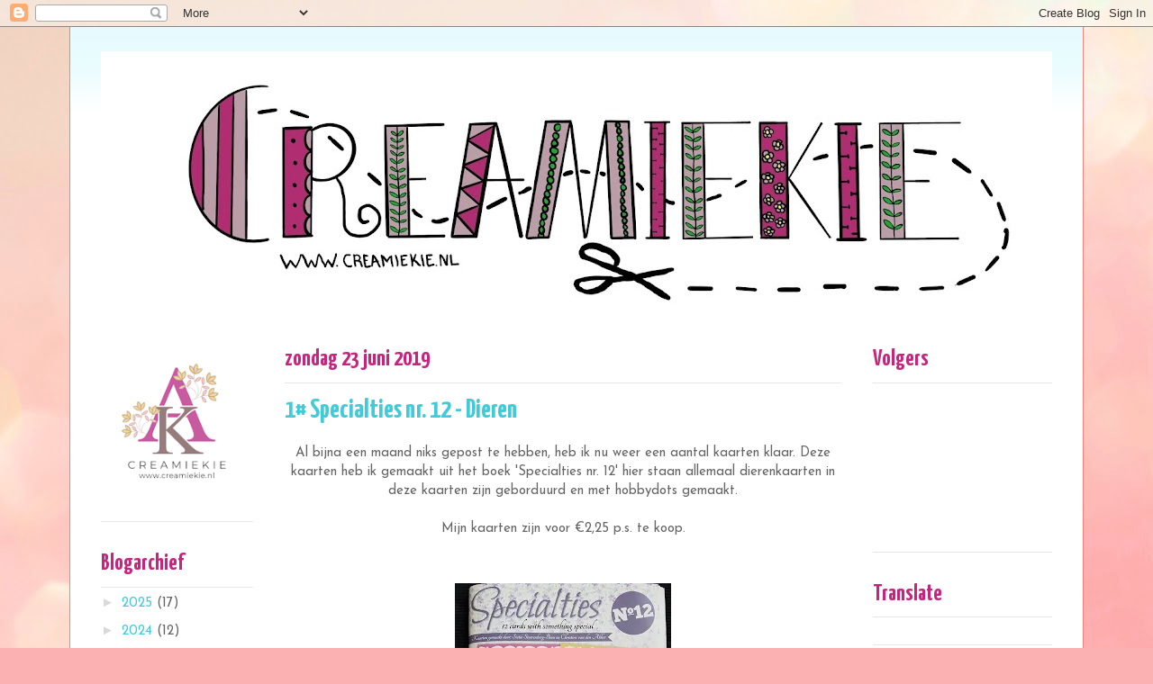

--- FILE ---
content_type: text/html; charset=UTF-8
request_url: http://crea-miekie.blogspot.com/2019/06/1-specialties-nr-12-dieren.html
body_size: 18195
content:
<!DOCTYPE html>
<html class='v2' dir='ltr' lang='nl' xmlns='http://www.w3.org/1999/xhtml' xmlns:b='http://www.google.com/2005/gml/b' xmlns:data='http://www.google.com/2005/gml/data' xmlns:expr='http://www.google.com/2005/gml/expr'>
<head>
<link href='https://www.blogger.com/static/v1/widgets/335934321-css_bundle_v2.css' rel='stylesheet' type='text/css'/>
<meta content='width=1100' name='viewport'/>
<meta content='text/html; charset=UTF-8' http-equiv='Content-Type'/>
<meta content='blogger' name='generator'/>
<link href='http://crea-miekie.blogspot.com/favicon.ico' rel='icon' type='image/x-icon'/>
<link href='http://crea-miekie.blogspot.com/2019/06/1-specialties-nr-12-dieren.html' rel='canonical'/>
<link rel="alternate" type="application/atom+xml" title="Creamiekie - Atom" href="http://crea-miekie.blogspot.com/feeds/posts/default" />
<link rel="alternate" type="application/rss+xml" title="Creamiekie - RSS" href="http://crea-miekie.blogspot.com/feeds/posts/default?alt=rss" />
<link rel="service.post" type="application/atom+xml" title="Creamiekie - Atom" href="https://www.blogger.com/feeds/168873874870514353/posts/default" />

<link rel="alternate" type="application/atom+xml" title="Creamiekie - Atom" href="http://crea-miekie.blogspot.com/feeds/5798385164563399362/comments/default" />
<!--Can't find substitution for tag [blog.ieCssRetrofitLinks]-->
<link href='https://blogger.googleusercontent.com/img/b/R29vZ2xl/AVvXsEiUnsPgmlfGBb4V19YfKfTaXwXrckuWY9bISilvNlrSlGica5pgxyBOg1QTj70wE11h8e3vmOgQLBOynzVFscoe-hyaMRcEpsvpqNhk6sMsnO2DbCsuZ9d5-J52ORo8i0xmg7kGhrn-HIg/s320/20190623_094725.jpg' rel='image_src'/>
<meta content='http://crea-miekie.blogspot.com/2019/06/1-specialties-nr-12-dieren.html' property='og:url'/>
<meta content='1# Specialties nr. 12 - Dieren' property='og:title'/>
<meta content=' Al bijna een maand niks gepost te hebben, heb ik nu weer een aantal kaarten klaar. Deze kaarten heb ik gemaakt uit het boek &#39;Specialties nr...' property='og:description'/>
<meta content='https://blogger.googleusercontent.com/img/b/R29vZ2xl/AVvXsEiUnsPgmlfGBb4V19YfKfTaXwXrckuWY9bISilvNlrSlGica5pgxyBOg1QTj70wE11h8e3vmOgQLBOynzVFscoe-hyaMRcEpsvpqNhk6sMsnO2DbCsuZ9d5-J52ORo8i0xmg7kGhrn-HIg/w1200-h630-p-k-no-nu/20190623_094725.jpg' property='og:image'/>
<title>Creamiekie: 1# Specialties nr. 12 - Dieren</title>
<style type='text/css'>@font-face{font-family:'Josefin Sans';font-style:normal;font-weight:400;font-display:swap;src:url(//fonts.gstatic.com/s/josefinsans/v34/Qw3PZQNVED7rKGKxtqIqX5E-AVSJrOCfjY46_DjQbMlhLybpUVzEEaq2.woff2)format('woff2');unicode-range:U+0102-0103,U+0110-0111,U+0128-0129,U+0168-0169,U+01A0-01A1,U+01AF-01B0,U+0300-0301,U+0303-0304,U+0308-0309,U+0323,U+0329,U+1EA0-1EF9,U+20AB;}@font-face{font-family:'Josefin Sans';font-style:normal;font-weight:400;font-display:swap;src:url(//fonts.gstatic.com/s/josefinsans/v34/Qw3PZQNVED7rKGKxtqIqX5E-AVSJrOCfjY46_DjQbMhhLybpUVzEEaq2.woff2)format('woff2');unicode-range:U+0100-02BA,U+02BD-02C5,U+02C7-02CC,U+02CE-02D7,U+02DD-02FF,U+0304,U+0308,U+0329,U+1D00-1DBF,U+1E00-1E9F,U+1EF2-1EFF,U+2020,U+20A0-20AB,U+20AD-20C0,U+2113,U+2C60-2C7F,U+A720-A7FF;}@font-face{font-family:'Josefin Sans';font-style:normal;font-weight:400;font-display:swap;src:url(//fonts.gstatic.com/s/josefinsans/v34/Qw3PZQNVED7rKGKxtqIqX5E-AVSJrOCfjY46_DjQbMZhLybpUVzEEQ.woff2)format('woff2');unicode-range:U+0000-00FF,U+0131,U+0152-0153,U+02BB-02BC,U+02C6,U+02DA,U+02DC,U+0304,U+0308,U+0329,U+2000-206F,U+20AC,U+2122,U+2191,U+2193,U+2212,U+2215,U+FEFF,U+FFFD;}@font-face{font-family:'Yanone Kaffeesatz';font-style:normal;font-weight:700;font-display:swap;src:url(//fonts.gstatic.com/s/yanonekaffeesatz/v32/3y9I6aknfjLm_3lMKjiMgmUUYBs04aUXNxt9gW2LIftoEdKZemGKKHD0VTtItvI.woff2)format('woff2');unicode-range:U+0460-052F,U+1C80-1C8A,U+20B4,U+2DE0-2DFF,U+A640-A69F,U+FE2E-FE2F;}@font-face{font-family:'Yanone Kaffeesatz';font-style:normal;font-weight:700;font-display:swap;src:url(//fonts.gstatic.com/s/yanonekaffeesatz/v32/3y9I6aknfjLm_3lMKjiMgmUUYBs04aUXNxt9gW2LIftoEdKZc2GKKHD0VTtItvI.woff2)format('woff2');unicode-range:U+0301,U+0400-045F,U+0490-0491,U+04B0-04B1,U+2116;}@font-face{font-family:'Yanone Kaffeesatz';font-style:normal;font-weight:700;font-display:swap;src:url(//fonts.gstatic.com/s/yanonekaffeesatz/v32/3y9I6aknfjLm_3lMKjiMgmUUYBs04aUXNxt9gW2LIftoEdKZC2GKKHD0VTtItvI.woff2)format('woff2');unicode-range:U+0302-0303,U+0305,U+0307-0308,U+0310,U+0312,U+0315,U+031A,U+0326-0327,U+032C,U+032F-0330,U+0332-0333,U+0338,U+033A,U+0346,U+034D,U+0391-03A1,U+03A3-03A9,U+03B1-03C9,U+03D1,U+03D5-03D6,U+03F0-03F1,U+03F4-03F5,U+2016-2017,U+2034-2038,U+203C,U+2040,U+2043,U+2047,U+2050,U+2057,U+205F,U+2070-2071,U+2074-208E,U+2090-209C,U+20D0-20DC,U+20E1,U+20E5-20EF,U+2100-2112,U+2114-2115,U+2117-2121,U+2123-214F,U+2190,U+2192,U+2194-21AE,U+21B0-21E5,U+21F1-21F2,U+21F4-2211,U+2213-2214,U+2216-22FF,U+2308-230B,U+2310,U+2319,U+231C-2321,U+2336-237A,U+237C,U+2395,U+239B-23B7,U+23D0,U+23DC-23E1,U+2474-2475,U+25AF,U+25B3,U+25B7,U+25BD,U+25C1,U+25CA,U+25CC,U+25FB,U+266D-266F,U+27C0-27FF,U+2900-2AFF,U+2B0E-2B11,U+2B30-2B4C,U+2BFE,U+3030,U+FF5B,U+FF5D,U+1D400-1D7FF,U+1EE00-1EEFF;}@font-face{font-family:'Yanone Kaffeesatz';font-style:normal;font-weight:700;font-display:swap;src:url(//fonts.gstatic.com/s/yanonekaffeesatz/v32/3y9I6aknfjLm_3lMKjiMgmUUYBs04aUXNxt9gW2LIftoEdKZGWGKKHD0VTtItvI.woff2)format('woff2');unicode-range:U+0001-000C,U+000E-001F,U+007F-009F,U+20DD-20E0,U+20E2-20E4,U+2150-218F,U+2190,U+2192,U+2194-2199,U+21AF,U+21E6-21F0,U+21F3,U+2218-2219,U+2299,U+22C4-22C6,U+2300-243F,U+2440-244A,U+2460-24FF,U+25A0-27BF,U+2800-28FF,U+2921-2922,U+2981,U+29BF,U+29EB,U+2B00-2BFF,U+4DC0-4DFF,U+FFF9-FFFB,U+10140-1018E,U+10190-1019C,U+101A0,U+101D0-101FD,U+102E0-102FB,U+10E60-10E7E,U+1D2C0-1D2D3,U+1D2E0-1D37F,U+1F000-1F0FF,U+1F100-1F1AD,U+1F1E6-1F1FF,U+1F30D-1F30F,U+1F315,U+1F31C,U+1F31E,U+1F320-1F32C,U+1F336,U+1F378,U+1F37D,U+1F382,U+1F393-1F39F,U+1F3A7-1F3A8,U+1F3AC-1F3AF,U+1F3C2,U+1F3C4-1F3C6,U+1F3CA-1F3CE,U+1F3D4-1F3E0,U+1F3ED,U+1F3F1-1F3F3,U+1F3F5-1F3F7,U+1F408,U+1F415,U+1F41F,U+1F426,U+1F43F,U+1F441-1F442,U+1F444,U+1F446-1F449,U+1F44C-1F44E,U+1F453,U+1F46A,U+1F47D,U+1F4A3,U+1F4B0,U+1F4B3,U+1F4B9,U+1F4BB,U+1F4BF,U+1F4C8-1F4CB,U+1F4D6,U+1F4DA,U+1F4DF,U+1F4E3-1F4E6,U+1F4EA-1F4ED,U+1F4F7,U+1F4F9-1F4FB,U+1F4FD-1F4FE,U+1F503,U+1F507-1F50B,U+1F50D,U+1F512-1F513,U+1F53E-1F54A,U+1F54F-1F5FA,U+1F610,U+1F650-1F67F,U+1F687,U+1F68D,U+1F691,U+1F694,U+1F698,U+1F6AD,U+1F6B2,U+1F6B9-1F6BA,U+1F6BC,U+1F6C6-1F6CF,U+1F6D3-1F6D7,U+1F6E0-1F6EA,U+1F6F0-1F6F3,U+1F6F7-1F6FC,U+1F700-1F7FF,U+1F800-1F80B,U+1F810-1F847,U+1F850-1F859,U+1F860-1F887,U+1F890-1F8AD,U+1F8B0-1F8BB,U+1F8C0-1F8C1,U+1F900-1F90B,U+1F93B,U+1F946,U+1F984,U+1F996,U+1F9E9,U+1FA00-1FA6F,U+1FA70-1FA7C,U+1FA80-1FA89,U+1FA8F-1FAC6,U+1FACE-1FADC,U+1FADF-1FAE9,U+1FAF0-1FAF8,U+1FB00-1FBFF;}@font-face{font-family:'Yanone Kaffeesatz';font-style:normal;font-weight:700;font-display:swap;src:url(//fonts.gstatic.com/s/yanonekaffeesatz/v32/3y9I6aknfjLm_3lMKjiMgmUUYBs04aUXNxt9gW2LIftoEdKZeGGKKHD0VTtItvI.woff2)format('woff2');unicode-range:U+0102-0103,U+0110-0111,U+0128-0129,U+0168-0169,U+01A0-01A1,U+01AF-01B0,U+0300-0301,U+0303-0304,U+0308-0309,U+0323,U+0329,U+1EA0-1EF9,U+20AB;}@font-face{font-family:'Yanone Kaffeesatz';font-style:normal;font-weight:700;font-display:swap;src:url(//fonts.gstatic.com/s/yanonekaffeesatz/v32/3y9I6aknfjLm_3lMKjiMgmUUYBs04aUXNxt9gW2LIftoEdKZeWGKKHD0VTtItvI.woff2)format('woff2');unicode-range:U+0100-02BA,U+02BD-02C5,U+02C7-02CC,U+02CE-02D7,U+02DD-02FF,U+0304,U+0308,U+0329,U+1D00-1DBF,U+1E00-1E9F,U+1EF2-1EFF,U+2020,U+20A0-20AB,U+20AD-20C0,U+2113,U+2C60-2C7F,U+A720-A7FF;}@font-face{font-family:'Yanone Kaffeesatz';font-style:normal;font-weight:700;font-display:swap;src:url(//fonts.gstatic.com/s/yanonekaffeesatz/v32/3y9I6aknfjLm_3lMKjiMgmUUYBs04aUXNxt9gW2LIftoEdKZd2GKKHD0VTtI.woff2)format('woff2');unicode-range:U+0000-00FF,U+0131,U+0152-0153,U+02BB-02BC,U+02C6,U+02DA,U+02DC,U+0304,U+0308,U+0329,U+2000-206F,U+20AC,U+2122,U+2191,U+2193,U+2212,U+2215,U+FEFF,U+FFFD;}</style>
<style id='page-skin-1' type='text/css'><!--
/*
-----------------------------------------------
Blogger Template Style
Name:     Ethereal
Designer: Jason Morrow
URL:      jasonmorrow.etsy.com
----------------------------------------------- */
/* Variable definitions
====================
<Variable name="keycolor" description="Main Color" type="color" default="#000000"/>
<Group description="Body Text" selector="body">
<Variable name="body.font" description="Font" type="font"
default="normal normal 13px Arial, Tahoma, Helvetica, FreeSans, sans-serif"/>
<Variable name="body.text.color" description="Text Color" type="color" default="#666666"/>
</Group>
<Group description="Background" selector=".body-fauxcolumns-outer">
<Variable name="body.background.color" description="Outer Background" type="color" default="#fb5e53"/>
<Variable name="content.background.color" description="Main Background" type="color" default="#ffffff"/>
<Variable name="body.border.color" description="Border Color" type="color" default="#fb5e53"/>
</Group>
<Group description="Links" selector=".main-inner">
<Variable name="link.color" description="Link Color" type="color" default="#2198a6"/>
<Variable name="link.visited.color" description="Visited Color" type="color" default="#4d469c"/>
<Variable name="link.hover.color" description="Hover Color" type="color" default="#3fcbd9"/>
</Group>
<Group description="Blog Title" selector=".header h1">
<Variable name="header.font" description="Font" type="font"
default="normal normal 60px Times, 'Times New Roman', FreeSerif, serif"/>
<Variable name="header.text.color" description="Text Color" type="color" default="#ff8b8b"/>
</Group>
<Group description="Blog Description" selector=".header .description">
<Variable name="description.text.color" description="Description Color" type="color"
default="#666666"/>
</Group>
<Group description="Tabs Text" selector=".tabs-inner .widget li a">
<Variable name="tabs.font" description="Font" type="font"
default="normal normal 12px Arial, Tahoma, Helvetica, FreeSans, sans-serif"/>
<Variable name="tabs.selected.text.color" description="Selected Color" type="color" default="#ffffff"/>
<Variable name="tabs.text.color" description="Text Color" type="color" default="#666666"/>
</Group>
<Group description="Tabs Background" selector=".tabs-outer .PageList">
<Variable name="tabs.selected.background.color" description="Selected Color" type="color" default="#ffa183"/>
<Variable name="tabs.background.color" description="Background Color" type="color" default="#ffdfc7"/>
<Variable name="tabs.border.bevel.color" description="Bevel Color" type="color" default="#fb5e53"/>
</Group>
<Group description="Post Title" selector="h3.post-title, h4, h3.post-title a">
<Variable name="post.title.font" description="Font" type="font"
default="normal normal 24px Times, Times New Roman, serif"/>
<Variable name="post.title.text.color" description="Text Color" type="color" default="#2198a6"/>
</Group>
<Group description="Gadget Title" selector="h2">
<Variable name="widget.title.font" description="Title Font" type="font"
default="normal bold 12px Arial, Tahoma, Helvetica, FreeSans, sans-serif"/>
<Variable name="widget.title.text.color" description="Text Color" type="color" default="#666666"/>
<Variable name="widget.title.border.bevel.color" description="Bevel Color" type="color" default="#dbdbdb"/>
</Group>
<Group description="Accents" selector=".main-inner .widget">
<Variable name="widget.alternate.text.color" description="Alternate Color" type="color" default="#cccccc"/>
<Variable name="widget.border.bevel.color" description="Bevel Color" type="color" default="#dbdbdb"/>
</Group>
<Variable name="body.background" description="Body Background" type="background"
color="#fc7f78" default="$(color) none repeat-x scroll top left"/>
<Variable name="body.background.gradient" description="Body Gradient Cap" type="url"
default="none"/>
<Variable name="body.background.imageBorder" description="Body Image Border" type="url"
default="none"/>
<Variable name="body.background.imageBorder.position.left" description="Body Image Border Left" type="length"
default="0" min="0" max="400px"/>
<Variable name="body.background.imageBorder.position.right" description="Body Image Border Right" type="length"
default="0" min="0" max="400px"/>
<Variable name="header.background.gradient" description="Header Background Gradient" type="url" default="none"/>
<Variable name="content.background.gradient" description="Content Gradient" type="url" default="none"/>
<Variable name="link.decoration" description="Link Decoration" type="string" default="none"/>
<Variable name="link.visited.decoration" description="Link Visited Decoration" type="string" default="none"/>
<Variable name="link.hover.decoration" description="Link Hover Decoration" type="string" default="underline"/>
<Variable name="widget.padding.top" description="Widget Padding Top" type="length" default="15px" min="0" max="100px"/>
<Variable name="date.space" description="Date Space" type="length" default="15px" min="0" max="100px"/>
<Variable name="post.first.padding.top" description="First Post Padding Top" type="length" default="0" min="0" max="100px"/>
<Variable name="mobile.background.overlay" description="Mobile Background Overlay" type="string" default=""/>
<Variable name="mobile.background.size" description="Mobile Background Size" type="string" default="auto"/>
<Variable name="startSide" description="Side where text starts in blog language" type="automatic" default="left"/>
<Variable name="endSide" description="Side where text ends in blog language" type="automatic" default="right"/>
*/
/* Content
----------------------------------------------- */
body {
font: normal normal 15px Josefin Sans;
color: #666666;
background: #fbb1b2 url(https://themes.googleusercontent.com/image?id=1IgO1wWgj0K_rUZAoQza9BXyXF8I_PEFrP-DP9u0fUqePLlRNOTLtrSyYQglz9OZfPNqD) repeat fixed top center /* Credit: merrymoonmary (http://www.istockphoto.com/portfolio/merrymoonmary?platform=blogger) */;
}
html body .content-outer {
min-width: 0;
max-width: 100%;
width: 100%;
}
a:link {
text-decoration: none;
color: #3fcbd9;
}
a:visited {
text-decoration: none;
color: #706abc;
}
a:hover {
text-decoration: underline;
color: #d21b95;
}
.main-inner {
padding-top: 15px;
}
.body-fauxcolumn-outer {
background: transparent none repeat-x scroll top center;
}
.content-fauxcolumns .fauxcolumn-inner {
background: #ffffff url(https://resources.blogblog.com/blogblog/data/1kt/ethereal/bird-2toned-blue-fade.png) repeat-x scroll top left;
border-left: 1px solid #fc7f78;
border-right: 1px solid #fc7f78;
}
/* Flexible Background
----------------------------------------------- */
.content-fauxcolumn-outer .fauxborder-left {
width: 100%;
padding-left: 300px;
margin-left: -300px;
background-color: transparent;
background-image: none;
background-repeat: no-repeat;
background-position: left top;
}
.content-fauxcolumn-outer .fauxborder-right {
margin-right: -299px;
width: 299px;
background-color: transparent;
background-image: none;
background-repeat: no-repeat;
background-position: right top;
}
/* Columns
----------------------------------------------- */
.content-inner {
padding: 0;
}
/* Header
----------------------------------------------- */
.header-inner {
padding: 27px 0 3px;
}
.header-inner .section {
margin: 0 35px;
}
.Header h1 {
font: normal normal 60px Times, 'Times New Roman', FreeSerif, serif;
color: #ffa7a8;
}
.Header h1 a {
color: #ffa7a8;
}
.Header .description {
font-size: 115%;
color: #E67C73;
}
.header-inner .Header .titlewrapper,
.header-inner .Header .descriptionwrapper {
padding-left: 0;
padding-right: 0;
margin-bottom: 0;
}
/* Tabs
----------------------------------------------- */
.tabs-outer {
position: relative;
background: transparent;
}
.tabs-cap-top, .tabs-cap-bottom {
position: absolute;
width: 100%;
}
.tabs-cap-bottom {
bottom: 0;
}
.tabs-inner {
padding: 0;
}
.tabs-inner .section {
margin: 0 35px;
}
*+html body .tabs-inner .widget li {
padding: 1px;
}
.PageList {
border-bottom: 1px solid #fc7f78;
}
.tabs-inner .widget li.selected a,
.tabs-inner .widget li a:hover {
position: relative;
-moz-border-radius-topleft: 5px;
-moz-border-radius-topright: 5px;
-webkit-border-top-left-radius: 5px;
-webkit-border-top-right-radius: 5px;
-goog-ms-border-top-left-radius: 5px;
-goog-ms-border-top-right-radius: 5px;
border-top-left-radius: 5px;
border-top-right-radius: 5px;
background: #ffb6a0 none ;
color: #ffffff;
}
.tabs-inner .widget li a {
display: inline-block;
margin: 0;
margin-right: 1px;
padding: .65em 1.5em;
font: normal normal 12px Arial, Tahoma, Helvetica, FreeSans, sans-serif;
color: #666666;
background-color: #ffebdd;
-moz-border-radius-topleft: 5px;
-moz-border-radius-topright: 5px;
-webkit-border-top-left-radius: 5px;
-webkit-border-top-right-radius: 5px;
-goog-ms-border-top-left-radius: 5px;
-goog-ms-border-top-right-radius: 5px;
border-top-left-radius: 5px;
border-top-right-radius: 5px;
}
/* Headings
----------------------------------------------- */
h2 {
font: normal bold 25px Yanone Kaffeesatz;
color: #c5257d;
}
/* Widgets
----------------------------------------------- */
.main-inner .column-left-inner {
padding: 0 0 0 20px;
}
.main-inner .column-left-inner .section {
margin-right: 0;
}
.main-inner .column-right-inner {
padding: 0 20px 0 0;
}
.main-inner .column-right-inner .section {
margin-left: 0;
}
.main-inner .section {
padding: 0;
}
.main-inner .widget {
padding: 0 0 15px;
margin: 20px 0;
border-bottom: 1px solid #e7e7e7;
}
.main-inner .widget h2 {
margin: 0;
padding: .6em 0 .5em;
}
.footer-inner .widget h2 {
padding: 0 0 .4em;
}
.main-inner .widget h2 + div, .footer-inner .widget h2 + div {
padding-top: 15px;
}
.main-inner .widget .widget-content {
margin: 0;
padding: 15px 0 0;
}
.main-inner .widget ul, .main-inner .widget #ArchiveList ul.flat {
margin: -15px -15px -15px;
padding: 0;
list-style: none;
}
.main-inner .sidebar .widget h2 {
border-bottom: 1px solid #e7e7e7;
}
.main-inner .widget #ArchiveList {
margin: -15px 0 0;
}
.main-inner .widget ul li, .main-inner .widget #ArchiveList ul.flat li {
padding: .5em 15px;
text-indent: 0;
}
.main-inner .widget #ArchiveList ul li {
padding-top: .25em;
padding-bottom: .25em;
}
.main-inner .widget ul li:first-child, .main-inner .widget #ArchiveList ul.flat li:first-child {
border-top: none;
}
.main-inner .widget ul li:last-child, .main-inner .widget #ArchiveList ul.flat li:last-child {
border-bottom: none;
}
.main-inner .widget .post-body ul {
padding: 0 2.5em;
margin: .5em 0;
list-style: disc;
}
.main-inner .widget .post-body ul li {
padding: 0.25em 0;
margin-bottom: .25em;
color: #666666;
border: none;
}
.footer-inner .widget ul {
padding: 0;
list-style: none;
}
.widget .zippy {
color: #d9d9d9;
}
/* Posts
----------------------------------------------- */
.main.section {
margin: 0 20px;
}
body .main-inner .Blog {
padding: 0;
background-color: transparent;
border: none;
}
.main-inner .widget h2.date-header {
border-bottom: 1px solid #e7e7e7;
}
.date-outer {
position: relative;
margin: 15px 0 20px;
}
.date-outer:first-child {
margin-top: 0;
}
.date-posts {
clear: both;
}
.post-outer, .inline-ad {
border-bottom: 1px solid #e7e7e7;
padding: 30px 0;
}
.post-outer {
padding-bottom: 10px;
}
.post-outer:first-child {
padding-top: 0;
border-top: none;
}
.post-outer:last-child, .inline-ad:last-child {
border-bottom: none;
}
.post-body img {
padding: 8px;
}
h3.post-title, h4 {
font: normal bold 30px Yanone Kaffeesatz;
color: #3fcbd9;
}
h3.post-title a {
font: normal bold 30px Yanone Kaffeesatz;
color: #3fcbd9;
text-decoration: none;
}
h3.post-title a:hover {
color: #d21b95;
text-decoration: underline;
}
.post-header {
margin: 0 0 1.5em;
}
.post-body {
line-height: 1.4;
}
.post-footer {
margin: 1.5em 0 0;
}
#blog-pager {
padding: 15px;
}
.blog-feeds, .post-feeds {
margin: 1em 0;
text-align: center;
}
.post-outer .comments {
margin-top: 2em;
}
/* Comments
----------------------------------------------- */
.comments .comments-content .icon.blog-author {
background-repeat: no-repeat;
background-image: url([data-uri]);
}
.comments .comments-content .loadmore a {
background: #ffffff url(https://resources.blogblog.com/blogblog/data/1kt/ethereal/bird-2toned-blue-fade.png) repeat-x scroll top left;
}
.comments .comments-content .loadmore a {
border-top: 1px solid #e7e7e7;
border-bottom: 1px solid #e7e7e7;
}
.comments .comment-thread.inline-thread {
background: #ffffff url(https://resources.blogblog.com/blogblog/data/1kt/ethereal/bird-2toned-blue-fade.png) repeat-x scroll top left;
}
.comments .continue {
border-top: 2px solid #e7e7e7;
}
/* Footer
----------------------------------------------- */
.footer-inner {
padding: 30px 0;
overflow: hidden;
}
/* Mobile
----------------------------------------------- */
body.mobile  {
background-size: auto
}
.mobile .body-fauxcolumn-outer {
background: ;
}
.mobile .content-fauxcolumns .fauxcolumn-inner {
opacity: 0.75;
}
.mobile .content-fauxcolumn-outer .fauxborder-right {
margin-right: 0;
}
.mobile-link-button {
background-color: #ffb6a0;
}
.mobile-link-button a:link, .mobile-link-button a:visited {
color: #ffffff;
}
.mobile-index-contents {
color: #444444;
}
.mobile .body-fauxcolumn-outer {
background-size: 100% auto;
}
.mobile .mobile-date-outer {
border-bottom: transparent;
}
.mobile .PageList {
border-bottom: none;
}
.mobile .tabs-inner .section {
margin: 0;
}
.mobile .tabs-inner .PageList .widget-content {
background: #ffb6a0 none;
color: #ffffff;
}
.mobile .tabs-inner .PageList .widget-content .pagelist-arrow {
border-left: 1px solid #ffffff;
}
.mobile .footer-inner {
overflow: visible;
}
body.mobile .AdSense {
margin: 0 -10px;
}

--></style>
<style id='template-skin-1' type='text/css'><!--
body {
min-width: 1126px;
}
.content-outer, .content-fauxcolumn-outer, .region-inner {
min-width: 1126px;
max-width: 1126px;
_width: 1126px;
}
.main-inner .columns {
padding-left: 204px;
padding-right: 234px;
}
.main-inner .fauxcolumn-center-outer {
left: 204px;
right: 234px;
/* IE6 does not respect left and right together */
_width: expression(this.parentNode.offsetWidth -
parseInt("204px") -
parseInt("234px") + 'px');
}
.main-inner .fauxcolumn-left-outer {
width: 204px;
}
.main-inner .fauxcolumn-right-outer {
width: 234px;
}
.main-inner .column-left-outer {
width: 204px;
right: 100%;
margin-left: -204px;
}
.main-inner .column-right-outer {
width: 234px;
margin-right: -234px;
}
#layout {
min-width: 0;
}
#layout .content-outer {
min-width: 0;
width: 800px;
}
#layout .region-inner {
min-width: 0;
width: auto;
}
body#layout div.add_widget {
padding: 8px;
}
body#layout div.add_widget a {
margin-left: 32px;
}
--></style>
<style>
    body {background-image:url(https\:\/\/themes.googleusercontent.com\/image?id=1IgO1wWgj0K_rUZAoQza9BXyXF8I_PEFrP-DP9u0fUqePLlRNOTLtrSyYQglz9OZfPNqD);}
    
@media (max-width: 200px) { body {background-image:url(https\:\/\/themes.googleusercontent.com\/image?id=1IgO1wWgj0K_rUZAoQza9BXyXF8I_PEFrP-DP9u0fUqePLlRNOTLtrSyYQglz9OZfPNqD&options=w200);}}
@media (max-width: 400px) and (min-width: 201px) { body {background-image:url(https\:\/\/themes.googleusercontent.com\/image?id=1IgO1wWgj0K_rUZAoQza9BXyXF8I_PEFrP-DP9u0fUqePLlRNOTLtrSyYQglz9OZfPNqD&options=w400);}}
@media (max-width: 800px) and (min-width: 401px) { body {background-image:url(https\:\/\/themes.googleusercontent.com\/image?id=1IgO1wWgj0K_rUZAoQza9BXyXF8I_PEFrP-DP9u0fUqePLlRNOTLtrSyYQglz9OZfPNqD&options=w800);}}
@media (max-width: 1200px) and (min-width: 801px) { body {background-image:url(https\:\/\/themes.googleusercontent.com\/image?id=1IgO1wWgj0K_rUZAoQza9BXyXF8I_PEFrP-DP9u0fUqePLlRNOTLtrSyYQglz9OZfPNqD&options=w1200);}}
/* Last tag covers anything over one higher than the previous max-size cap. */
@media (min-width: 1201px) { body {background-image:url(https\:\/\/themes.googleusercontent.com\/image?id=1IgO1wWgj0K_rUZAoQza9BXyXF8I_PEFrP-DP9u0fUqePLlRNOTLtrSyYQglz9OZfPNqD&options=w1600);}}
  </style>
<link href='https://www.blogger.com/dyn-css/authorization.css?targetBlogID=168873874870514353&amp;zx=23a011d1-f0ee-440a-baac-fe54a6b2d7a7' media='none' onload='if(media!=&#39;all&#39;)media=&#39;all&#39;' rel='stylesheet'/><noscript><link href='https://www.blogger.com/dyn-css/authorization.css?targetBlogID=168873874870514353&amp;zx=23a011d1-f0ee-440a-baac-fe54a6b2d7a7' rel='stylesheet'/></noscript>
<meta name='google-adsense-platform-account' content='ca-host-pub-1556223355139109'/>
<meta name='google-adsense-platform-domain' content='blogspot.com'/>

<link rel="stylesheet" href="https://fonts.googleapis.com/css2?display=swap&family=Dancing+Script&family=Noto+Sans&family=Jost&family=Shadows+Into+Light&family=Indie+Flower"></head>
<body class='loading'>
<div class='navbar section' id='navbar' name='Navbar'><div class='widget Navbar' data-version='1' id='Navbar1'><script type="text/javascript">
    function setAttributeOnload(object, attribute, val) {
      if(window.addEventListener) {
        window.addEventListener('load',
          function(){ object[attribute] = val; }, false);
      } else {
        window.attachEvent('onload', function(){ object[attribute] = val; });
      }
    }
  </script>
<div id="navbar-iframe-container"></div>
<script type="text/javascript" src="https://apis.google.com/js/platform.js"></script>
<script type="text/javascript">
      gapi.load("gapi.iframes:gapi.iframes.style.bubble", function() {
        if (gapi.iframes && gapi.iframes.getContext) {
          gapi.iframes.getContext().openChild({
              url: 'https://www.blogger.com/navbar/168873874870514353?po\x3d5798385164563399362\x26origin\x3dhttp://crea-miekie.blogspot.com',
              where: document.getElementById("navbar-iframe-container"),
              id: "navbar-iframe"
          });
        }
      });
    </script><script type="text/javascript">
(function() {
var script = document.createElement('script');
script.type = 'text/javascript';
script.src = '//pagead2.googlesyndication.com/pagead/js/google_top_exp.js';
var head = document.getElementsByTagName('head')[0];
if (head) {
head.appendChild(script);
}})();
</script>
</div></div>
<div class='body-fauxcolumns'>
<div class='fauxcolumn-outer body-fauxcolumn-outer'>
<div class='cap-top'>
<div class='cap-left'></div>
<div class='cap-right'></div>
</div>
<div class='fauxborder-left'>
<div class='fauxborder-right'></div>
<div class='fauxcolumn-inner'>
</div>
</div>
<div class='cap-bottom'>
<div class='cap-left'></div>
<div class='cap-right'></div>
</div>
</div>
</div>
<div class='content'>
<div class='content-fauxcolumns'>
<div class='fauxcolumn-outer content-fauxcolumn-outer'>
<div class='cap-top'>
<div class='cap-left'></div>
<div class='cap-right'></div>
</div>
<div class='fauxborder-left'>
<div class='fauxborder-right'></div>
<div class='fauxcolumn-inner'>
</div>
</div>
<div class='cap-bottom'>
<div class='cap-left'></div>
<div class='cap-right'></div>
</div>
</div>
</div>
<div class='content-outer'>
<div class='content-cap-top cap-top'>
<div class='cap-left'></div>
<div class='cap-right'></div>
</div>
<div class='fauxborder-left content-fauxborder-left'>
<div class='fauxborder-right content-fauxborder-right'></div>
<div class='content-inner'>
<header>
<div class='header-outer'>
<div class='header-cap-top cap-top'>
<div class='cap-left'></div>
<div class='cap-right'></div>
</div>
<div class='fauxborder-left header-fauxborder-left'>
<div class='fauxborder-right header-fauxborder-right'></div>
<div class='region-inner header-inner'>
<div class='header section' id='header' name='Koptekst'><div class='widget Header' data-version='1' id='Header1'>
<div id='header-inner'>
<a href='http://crea-miekie.blogspot.com/' style='display: block'>
<img alt='Creamiekie' height='298px; ' id='Header1_headerimg' src='https://blogger.googleusercontent.com/img/b/R29vZ2xl/AVvXsEhkJYLTnA8DwdHX929BO1W9kmIGMxFN0oURU-puRnRzBBMDdEzhsIDKPD0f4afIIPkPPBqTuxI1AZ8BE2rsCz9qPx8fcQ3NYdBIZULRJBOl23ccoe5UCxtZeiBUQ5r8F3v9YhXwm_Priig/s1130/8C83F043-D5A6-4C0C-93BE-D6767068B9F3.jpeg' style='display: block' width='1130px; '/>
</a>
</div>
</div></div>
</div>
</div>
<div class='header-cap-bottom cap-bottom'>
<div class='cap-left'></div>
<div class='cap-right'></div>
</div>
</div>
</header>
<div class='tabs-outer'>
<div class='tabs-cap-top cap-top'>
<div class='cap-left'></div>
<div class='cap-right'></div>
</div>
<div class='fauxborder-left tabs-fauxborder-left'>
<div class='fauxborder-right tabs-fauxborder-right'></div>
<div class='region-inner tabs-inner'>
<div class='tabs no-items section' id='crosscol' name='Alle kolommen'></div>
<div class='tabs no-items section' id='crosscol-overflow' name='Cross-Column 2'></div>
</div>
</div>
<div class='tabs-cap-bottom cap-bottom'>
<div class='cap-left'></div>
<div class='cap-right'></div>
</div>
</div>
<div class='main-outer'>
<div class='main-cap-top cap-top'>
<div class='cap-left'></div>
<div class='cap-right'></div>
</div>
<div class='fauxborder-left main-fauxborder-left'>
<div class='fauxborder-right main-fauxborder-right'></div>
<div class='region-inner main-inner'>
<div class='columns fauxcolumns'>
<div class='fauxcolumn-outer fauxcolumn-center-outer'>
<div class='cap-top'>
<div class='cap-left'></div>
<div class='cap-right'></div>
</div>
<div class='fauxborder-left'>
<div class='fauxborder-right'></div>
<div class='fauxcolumn-inner'>
</div>
</div>
<div class='cap-bottom'>
<div class='cap-left'></div>
<div class='cap-right'></div>
</div>
</div>
<div class='fauxcolumn-outer fauxcolumn-left-outer'>
<div class='cap-top'>
<div class='cap-left'></div>
<div class='cap-right'></div>
</div>
<div class='fauxborder-left'>
<div class='fauxborder-right'></div>
<div class='fauxcolumn-inner'>
</div>
</div>
<div class='cap-bottom'>
<div class='cap-left'></div>
<div class='cap-right'></div>
</div>
</div>
<div class='fauxcolumn-outer fauxcolumn-right-outer'>
<div class='cap-top'>
<div class='cap-left'></div>
<div class='cap-right'></div>
</div>
<div class='fauxborder-left'>
<div class='fauxborder-right'></div>
<div class='fauxcolumn-inner'>
</div>
</div>
<div class='cap-bottom'>
<div class='cap-left'></div>
<div class='cap-right'></div>
</div>
</div>
<!-- corrects IE6 width calculation -->
<div class='columns-inner'>
<div class='column-center-outer'>
<div class='column-center-inner'>
<div class='main section' id='main' name='Algemeen'><div class='widget Blog' data-version='1' id='Blog1'>
<div class='blog-posts hfeed'>

          <div class="date-outer">
        
<h2 class='date-header'><span>zondag 23 juni 2019</span></h2>

          <div class="date-posts">
        
<div class='post-outer'>
<div class='post hentry uncustomized-post-template' itemprop='blogPost' itemscope='itemscope' itemtype='http://schema.org/BlogPosting'>
<meta content='https://blogger.googleusercontent.com/img/b/R29vZ2xl/AVvXsEiUnsPgmlfGBb4V19YfKfTaXwXrckuWY9bISilvNlrSlGica5pgxyBOg1QTj70wE11h8e3vmOgQLBOynzVFscoe-hyaMRcEpsvpqNhk6sMsnO2DbCsuZ9d5-J52ORo8i0xmg7kGhrn-HIg/s320/20190623_094725.jpg' itemprop='image_url'/>
<meta content='168873874870514353' itemprop='blogId'/>
<meta content='5798385164563399362' itemprop='postId'/>
<a name='5798385164563399362'></a>
<h3 class='post-title entry-title' itemprop='name'>
1# Specialties nr. 12 - Dieren
</h3>
<div class='post-header'>
<div class='post-header-line-1'></div>
</div>
<div class='post-body entry-content' id='post-body-5798385164563399362' itemprop='description articleBody'>
<div class="separator" style="clear: both; text-align: center;">
Al bijna een maand niks gepost te hebben, heb ik nu weer een aantal kaarten klaar. Deze kaarten heb ik gemaakt uit het boek 'Specialties nr. 12' hier staan allemaal dierenkaarten in deze kaarten zijn geborduurd en met hobbydots gemaakt.</div>
<div class="separator" style="clear: both; text-align: center;">
<br /></div>
<div class="separator" style="clear: both; text-align: center;">
Mijn kaarten zijn voor &#8364;2,25 p.s. te koop.</div>
<div class="separator" style="clear: both; text-align: center;">
<br /></div>
<div class="separator" style="clear: both; text-align: center;">
<br /></div>
<div class="separator" style="clear: both; text-align: center;">
<a href="https://blogger.googleusercontent.com/img/b/R29vZ2xl/AVvXsEiUnsPgmlfGBb4V19YfKfTaXwXrckuWY9bISilvNlrSlGica5pgxyBOg1QTj70wE11h8e3vmOgQLBOynzVFscoe-hyaMRcEpsvpqNhk6sMsnO2DbCsuZ9d5-J52ORo8i0xmg7kGhrn-HIg/s1600/20190623_094725.jpg" imageanchor="1" style="margin-left: 1em; margin-right: 1em;"><img border="0" data-original-height="1600" data-original-width="1200" height="320" loading="lazy" src="https://blogger.googleusercontent.com/img/b/R29vZ2xl/AVvXsEiUnsPgmlfGBb4V19YfKfTaXwXrckuWY9bISilvNlrSlGica5pgxyBOg1QTj70wE11h8e3vmOgQLBOynzVFscoe-hyaMRcEpsvpqNhk6sMsnO2DbCsuZ9d5-J52ORo8i0xmg7kGhrn-HIg/s320-rw/20190623_094725.jpg" width="240" /></a></div>
<div class="separator" style="clear: both; text-align: center;">
<br /></div>
<div class="separator" style="clear: both; text-align: center;">
<br /></div>
<div class="separator" style="clear: both; text-align: center;">
<br /></div>
<div class="separator" style="clear: both; text-align: center;">
<a href="https://blogger.googleusercontent.com/img/b/R29vZ2xl/AVvXsEiTjFYGdwqxwd83nE_-i6-WPAEXCcEMmNzB5urcVrXHarjea3ZKt3I77RBkFYbyPMIKvJM-XxV_A6dhxtP0_ePp06GOS_2zDmiunkk2afwlf6S2zqxIdhTuDwK7yxlxN2PXUNSTJnBz6ec/s1600/20190623_093054.jpg" imageanchor="1" style="margin-left: 1em; margin-right: 1em;"><img border="0" data-original-height="1600" data-original-width="1568" height="400" loading="lazy" src="https://blogger.googleusercontent.com/img/b/R29vZ2xl/AVvXsEiTjFYGdwqxwd83nE_-i6-WPAEXCcEMmNzB5urcVrXHarjea3ZKt3I77RBkFYbyPMIKvJM-XxV_A6dhxtP0_ePp06GOS_2zDmiunkk2afwlf6S2zqxIdhTuDwK7yxlxN2PXUNSTJnBz6ec/s400-rw/20190623_093054.jpg" width="391" /></a></div>
<br />
<div class="separator" style="clear: both; text-align: center;">
<a href="https://blogger.googleusercontent.com/img/b/R29vZ2xl/AVvXsEiGqO74aV44v7dGg4yGVCwIRCHMEOYi-ZChId4kWXg2-pQ3YRsqTNRk06692NgkiId2gtAdwwpWW8t1uR2dK6NJBCDfCSmfcRvK41lri3Umge7MM2SnOSFrsbZAVB-5hmuN4RDuybO0nns/s1600/20190623_093731.jpg" imageanchor="1" style="margin-left: 1em; margin-right: 1em;"><img border="0" data-original-height="1600" data-original-width="1600" height="400" loading="lazy" src="https://blogger.googleusercontent.com/img/b/R29vZ2xl/AVvXsEiGqO74aV44v7dGg4yGVCwIRCHMEOYi-ZChId4kWXg2-pQ3YRsqTNRk06692NgkiId2gtAdwwpWW8t1uR2dK6NJBCDfCSmfcRvK41lri3Umge7MM2SnOSFrsbZAVB-5hmuN4RDuybO0nns/s400-rw/20190623_093731.jpg" width="400" /></a></div>
<br />
<div class="separator" style="clear: both; text-align: center;">
<a href="https://blogger.googleusercontent.com/img/b/R29vZ2xl/AVvXsEgPvf5K7VxwCsj6RjrFKFme_TLC9hs3Layq4pi-gL6y1swwZlvZLLkWuZbzWvyleIVEs0PY3UCYQR-qiWY4KYcwAXgGSenDWK4Xt6OfOs22_U_b4KSpRwMDs2SBR7EUFTH6DUdlzRyXzT8/s1600/20190623_093809.jpg" imageanchor="1" style="margin-left: 1em; margin-right: 1em;"><img border="0" data-original-height="1600" data-original-width="1600" height="400" loading="lazy" src="https://blogger.googleusercontent.com/img/b/R29vZ2xl/AVvXsEgPvf5K7VxwCsj6RjrFKFme_TLC9hs3Layq4pi-gL6y1swwZlvZLLkWuZbzWvyleIVEs0PY3UCYQR-qiWY4KYcwAXgGSenDWK4Xt6OfOs22_U_b4KSpRwMDs2SBR7EUFTH6DUdlzRyXzT8/s400-rw/20190623_093809.jpg" width="400" /></a></div>
<br />
<div class="separator" style="clear: both; text-align: center;">
<a href="https://blogger.googleusercontent.com/img/b/R29vZ2xl/AVvXsEi6ulV-Iv40ZEeCIbAL5-Qh-jo4EErFtu-2lWsZ-6OsTCRSgiotrIt1wo3UX44t4cZiDtQIDve6WtXxTaDO8Cuy49cW3cSNzKdCOS2qQajUohJsCq441CwBN3ZmAh4WSP0C2WIym9ngCCY/s1600/20190623_093853.jpg" imageanchor="1" style="margin-left: 1em; margin-right: 1em;"><img border="0" data-original-height="1600" data-original-width="1150" height="400" loading="lazy" src="https://blogger.googleusercontent.com/img/b/R29vZ2xl/AVvXsEi6ulV-Iv40ZEeCIbAL5-Qh-jo4EErFtu-2lWsZ-6OsTCRSgiotrIt1wo3UX44t4cZiDtQIDve6WtXxTaDO8Cuy49cW3cSNzKdCOS2qQajUohJsCq441CwBN3ZmAh4WSP0C2WIym9ngCCY/s400-rw/20190623_093853.jpg" width="287" /></a></div>
<br />
<div style='clear: both;'></div>
</div>
<div class='post-footer'>
<div class='post-footer-line post-footer-line-1'>
<span class='post-author vcard'>
Geplaatst door
<span class='fn' itemprop='author' itemscope='itemscope' itemtype='http://schema.org/Person'>
<meta content='https://www.blogger.com/profile/16961087704617942699' itemprop='url'/>
<a class='g-profile' href='https://www.blogger.com/profile/16961087704617942699' rel='author' title='author profile'>
<span itemprop='name'>Creamiekie</span>
</a>
</span>
</span>
<span class='post-timestamp'>
at
<meta content='http://crea-miekie.blogspot.com/2019/06/1-specialties-nr-12-dieren.html' itemprop='url'/>
<a class='timestamp-link' href='http://crea-miekie.blogspot.com/2019/06/1-specialties-nr-12-dieren.html' rel='bookmark' title='permanent link'><abbr class='published' itemprop='datePublished' title='2019-06-23T10:07:00+02:00'>10:07</abbr></a>
</span>
<span class='post-comment-link'>
</span>
<span class='post-icons'>
</span>
<div class='post-share-buttons goog-inline-block'>
<a class='goog-inline-block share-button sb-email' href='https://www.blogger.com/share-post.g?blogID=168873874870514353&postID=5798385164563399362&target=email' target='_blank' title='Dit e-mailen
'><span class='share-button-link-text'>Dit e-mailen
</span></a><a class='goog-inline-block share-button sb-blog' href='https://www.blogger.com/share-post.g?blogID=168873874870514353&postID=5798385164563399362&target=blog' onclick='window.open(this.href, "_blank", "height=270,width=475"); return false;' target='_blank' title='Dit bloggen!'><span class='share-button-link-text'>Dit bloggen!</span></a><a class='goog-inline-block share-button sb-twitter' href='https://www.blogger.com/share-post.g?blogID=168873874870514353&postID=5798385164563399362&target=twitter' target='_blank' title='Delen via X'><span class='share-button-link-text'>Delen via X</span></a><a class='goog-inline-block share-button sb-facebook' href='https://www.blogger.com/share-post.g?blogID=168873874870514353&postID=5798385164563399362&target=facebook' onclick='window.open(this.href, "_blank", "height=430,width=640"); return false;' target='_blank' title='Delen op Facebook'><span class='share-button-link-text'>Delen op Facebook</span></a><a class='goog-inline-block share-button sb-pinterest' href='https://www.blogger.com/share-post.g?blogID=168873874870514353&postID=5798385164563399362&target=pinterest' target='_blank' title='Delen op Pinterest'><span class='share-button-link-text'>Delen op Pinterest</span></a>
</div>
</div>
<div class='post-footer-line post-footer-line-2'>
<span class='post-labels'>
Labels:
<a href='http://crea-miekie.blogspot.com/search/label/Specialties' rel='tag'>Specialties</a>
</span>
</div>
<div class='post-footer-line post-footer-line-3'>
<span class='post-location'>
</span>
</div>
</div>
</div>
<div class='comments' id='comments'>
<a name='comments'></a>
<h4>Geen opmerkingen:</h4>
<div id='Blog1_comments-block-wrapper'>
<dl class='avatar-comment-indent' id='comments-block'>
</dl>
</div>
<p class='comment-footer'>
<div class='comment-form'>
<a name='comment-form'></a>
<h4 id='comment-post-message'>Een reactie posten</h4>
<p>Een reactie op deze blog zou ik erg leuk vinden :)</p>
<a href='https://www.blogger.com/comment/frame/168873874870514353?po=5798385164563399362&hl=nl&saa=85391&origin=http://crea-miekie.blogspot.com' id='comment-editor-src'></a>
<iframe allowtransparency='true' class='blogger-iframe-colorize blogger-comment-from-post' frameborder='0' height='410px' id='comment-editor' name='comment-editor' src='' width='100%'></iframe>
<script src='https://www.blogger.com/static/v1/jsbin/2830521187-comment_from_post_iframe.js' type='text/javascript'></script>
<script type='text/javascript'>
      BLOG_CMT_createIframe('https://www.blogger.com/rpc_relay.html');
    </script>
</div>
</p>
</div>
</div>

        </div></div>
      
</div>
<div class='blog-pager' id='blog-pager'>
<span id='blog-pager-newer-link'>
<a class='blog-pager-newer-link' href='http://crea-miekie.blogspot.com/2019/06/industrail-20-mannenkaarten.html' id='Blog1_blog-pager-newer-link' title='Nieuwere post'>Nieuwere post</a>
</span>
<span id='blog-pager-older-link'>
<a class='blog-pager-older-link' href='http://crea-miekie.blogspot.com/2019/05/5-de-egel-challenge-79-thema-condoleance.html' id='Blog1_blog-pager-older-link' title='Oudere post'>Oudere post</a>
</span>
<a class='home-link' href='http://crea-miekie.blogspot.com/'>Homepage</a>
</div>
<div class='clear'></div>
<div class='post-feeds'>
<div class='feed-links'>
Abonneren op:
<a class='feed-link' href='http://crea-miekie.blogspot.com/feeds/5798385164563399362/comments/default' target='_blank' type='application/atom+xml'>Reacties posten (Atom)</a>
</div>
</div>
</div></div>
</div>
</div>
<div class='column-left-outer'>
<div class='column-left-inner'>
<aside>
<div class='sidebar section' id='sidebar-left-1'><div class='widget Image' data-version='1' id='Image1'>
<div class='widget-content'>
<a href='http://www.creamiekie.nl'>
<img alt='' height='195' id='Image1_img' src='https://blogger.googleusercontent.com/img/a/AVvXsEjb0wywTVp7m_L1R1u3N6pxgcTpt5xzxyE11jI74ZeDcG1O2wUF0mv1FEejzZgupkkiUzmHFl5ir3F-oJi8f4gIbikIe7Sj3Hv6rxW5W4M_SIU4EiRVTltSSzaQ9ODHoAlZK_mv6aqzap9Y4GqwaTc57ahrbFcHQJF1BB9P3_--umesFVaDKE9l34OnuCk=s195' width='195'/>
</a>
<br/>
</div>
<div class='clear'></div>
</div><div class='widget BlogArchive' data-version='1' id='BlogArchive1'>
<h2>Blogarchief</h2>
<div class='widget-content'>
<div id='ArchiveList'>
<div id='BlogArchive1_ArchiveList'>
<ul class='hierarchy'>
<li class='archivedate collapsed'>
<a class='toggle' href='javascript:void(0)'>
<span class='zippy'>

        &#9658;&#160;
      
</span>
</a>
<a class='post-count-link' href='http://crea-miekie.blogspot.com/2025/'>
2025
</a>
<span class='post-count' dir='ltr'>(17)</span>
<ul class='hierarchy'>
<li class='archivedate collapsed'>
<a class='post-count-link' href='http://crea-miekie.blogspot.com/2025/12/'>
december
</a>
<span class='post-count' dir='ltr'>(3)</span>
</li>
</ul>
<ul class='hierarchy'>
<li class='archivedate collapsed'>
<a class='post-count-link' href='http://crea-miekie.blogspot.com/2025/10/'>
oktober
</a>
<span class='post-count' dir='ltr'>(2)</span>
</li>
</ul>
<ul class='hierarchy'>
<li class='archivedate collapsed'>
<a class='post-count-link' href='http://crea-miekie.blogspot.com/2025/07/'>
juli
</a>
<span class='post-count' dir='ltr'>(1)</span>
</li>
</ul>
<ul class='hierarchy'>
<li class='archivedate collapsed'>
<a class='post-count-link' href='http://crea-miekie.blogspot.com/2025/06/'>
juni
</a>
<span class='post-count' dir='ltr'>(1)</span>
</li>
</ul>
<ul class='hierarchy'>
<li class='archivedate collapsed'>
<a class='post-count-link' href='http://crea-miekie.blogspot.com/2025/05/'>
mei
</a>
<span class='post-count' dir='ltr'>(3)</span>
</li>
</ul>
<ul class='hierarchy'>
<li class='archivedate collapsed'>
<a class='post-count-link' href='http://crea-miekie.blogspot.com/2025/04/'>
april
</a>
<span class='post-count' dir='ltr'>(5)</span>
</li>
</ul>
<ul class='hierarchy'>
<li class='archivedate collapsed'>
<a class='post-count-link' href='http://crea-miekie.blogspot.com/2025/03/'>
maart
</a>
<span class='post-count' dir='ltr'>(1)</span>
</li>
</ul>
<ul class='hierarchy'>
<li class='archivedate collapsed'>
<a class='post-count-link' href='http://crea-miekie.blogspot.com/2025/02/'>
februari
</a>
<span class='post-count' dir='ltr'>(1)</span>
</li>
</ul>
</li>
</ul>
<ul class='hierarchy'>
<li class='archivedate collapsed'>
<a class='toggle' href='javascript:void(0)'>
<span class='zippy'>

        &#9658;&#160;
      
</span>
</a>
<a class='post-count-link' href='http://crea-miekie.blogspot.com/2024/'>
2024
</a>
<span class='post-count' dir='ltr'>(12)</span>
<ul class='hierarchy'>
<li class='archivedate collapsed'>
<a class='post-count-link' href='http://crea-miekie.blogspot.com/2024/12/'>
december
</a>
<span class='post-count' dir='ltr'>(1)</span>
</li>
</ul>
<ul class='hierarchy'>
<li class='archivedate collapsed'>
<a class='post-count-link' href='http://crea-miekie.blogspot.com/2024/11/'>
november
</a>
<span class='post-count' dir='ltr'>(1)</span>
</li>
</ul>
<ul class='hierarchy'>
<li class='archivedate collapsed'>
<a class='post-count-link' href='http://crea-miekie.blogspot.com/2024/10/'>
oktober
</a>
<span class='post-count' dir='ltr'>(1)</span>
</li>
</ul>
<ul class='hierarchy'>
<li class='archivedate collapsed'>
<a class='post-count-link' href='http://crea-miekie.blogspot.com/2024/08/'>
augustus
</a>
<span class='post-count' dir='ltr'>(1)</span>
</li>
</ul>
<ul class='hierarchy'>
<li class='archivedate collapsed'>
<a class='post-count-link' href='http://crea-miekie.blogspot.com/2024/07/'>
juli
</a>
<span class='post-count' dir='ltr'>(4)</span>
</li>
</ul>
<ul class='hierarchy'>
<li class='archivedate collapsed'>
<a class='post-count-link' href='http://crea-miekie.blogspot.com/2024/05/'>
mei
</a>
<span class='post-count' dir='ltr'>(2)</span>
</li>
</ul>
<ul class='hierarchy'>
<li class='archivedate collapsed'>
<a class='post-count-link' href='http://crea-miekie.blogspot.com/2024/04/'>
april
</a>
<span class='post-count' dir='ltr'>(1)</span>
</li>
</ul>
<ul class='hierarchy'>
<li class='archivedate collapsed'>
<a class='post-count-link' href='http://crea-miekie.blogspot.com/2024/02/'>
februari
</a>
<span class='post-count' dir='ltr'>(1)</span>
</li>
</ul>
</li>
</ul>
<ul class='hierarchy'>
<li class='archivedate collapsed'>
<a class='toggle' href='javascript:void(0)'>
<span class='zippy'>

        &#9658;&#160;
      
</span>
</a>
<a class='post-count-link' href='http://crea-miekie.blogspot.com/2023/'>
2023
</a>
<span class='post-count' dir='ltr'>(27)</span>
<ul class='hierarchy'>
<li class='archivedate collapsed'>
<a class='post-count-link' href='http://crea-miekie.blogspot.com/2023/12/'>
december
</a>
<span class='post-count' dir='ltr'>(1)</span>
</li>
</ul>
<ul class='hierarchy'>
<li class='archivedate collapsed'>
<a class='post-count-link' href='http://crea-miekie.blogspot.com/2023/11/'>
november
</a>
<span class='post-count' dir='ltr'>(3)</span>
</li>
</ul>
<ul class='hierarchy'>
<li class='archivedate collapsed'>
<a class='post-count-link' href='http://crea-miekie.blogspot.com/2023/10/'>
oktober
</a>
<span class='post-count' dir='ltr'>(1)</span>
</li>
</ul>
<ul class='hierarchy'>
<li class='archivedate collapsed'>
<a class='post-count-link' href='http://crea-miekie.blogspot.com/2023/09/'>
september
</a>
<span class='post-count' dir='ltr'>(2)</span>
</li>
</ul>
<ul class='hierarchy'>
<li class='archivedate collapsed'>
<a class='post-count-link' href='http://crea-miekie.blogspot.com/2023/08/'>
augustus
</a>
<span class='post-count' dir='ltr'>(1)</span>
</li>
</ul>
<ul class='hierarchy'>
<li class='archivedate collapsed'>
<a class='post-count-link' href='http://crea-miekie.blogspot.com/2023/07/'>
juli
</a>
<span class='post-count' dir='ltr'>(6)</span>
</li>
</ul>
<ul class='hierarchy'>
<li class='archivedate collapsed'>
<a class='post-count-link' href='http://crea-miekie.blogspot.com/2023/06/'>
juni
</a>
<span class='post-count' dir='ltr'>(2)</span>
</li>
</ul>
<ul class='hierarchy'>
<li class='archivedate collapsed'>
<a class='post-count-link' href='http://crea-miekie.blogspot.com/2023/05/'>
mei
</a>
<span class='post-count' dir='ltr'>(1)</span>
</li>
</ul>
<ul class='hierarchy'>
<li class='archivedate collapsed'>
<a class='post-count-link' href='http://crea-miekie.blogspot.com/2023/04/'>
april
</a>
<span class='post-count' dir='ltr'>(3)</span>
</li>
</ul>
<ul class='hierarchy'>
<li class='archivedate collapsed'>
<a class='post-count-link' href='http://crea-miekie.blogspot.com/2023/03/'>
maart
</a>
<span class='post-count' dir='ltr'>(3)</span>
</li>
</ul>
<ul class='hierarchy'>
<li class='archivedate collapsed'>
<a class='post-count-link' href='http://crea-miekie.blogspot.com/2023/01/'>
januari
</a>
<span class='post-count' dir='ltr'>(4)</span>
</li>
</ul>
</li>
</ul>
<ul class='hierarchy'>
<li class='archivedate collapsed'>
<a class='toggle' href='javascript:void(0)'>
<span class='zippy'>

        &#9658;&#160;
      
</span>
</a>
<a class='post-count-link' href='http://crea-miekie.blogspot.com/2022/'>
2022
</a>
<span class='post-count' dir='ltr'>(20)</span>
<ul class='hierarchy'>
<li class='archivedate collapsed'>
<a class='post-count-link' href='http://crea-miekie.blogspot.com/2022/12/'>
december
</a>
<span class='post-count' dir='ltr'>(2)</span>
</li>
</ul>
<ul class='hierarchy'>
<li class='archivedate collapsed'>
<a class='post-count-link' href='http://crea-miekie.blogspot.com/2022/10/'>
oktober
</a>
<span class='post-count' dir='ltr'>(7)</span>
</li>
</ul>
<ul class='hierarchy'>
<li class='archivedate collapsed'>
<a class='post-count-link' href='http://crea-miekie.blogspot.com/2022/08/'>
augustus
</a>
<span class='post-count' dir='ltr'>(1)</span>
</li>
</ul>
<ul class='hierarchy'>
<li class='archivedate collapsed'>
<a class='post-count-link' href='http://crea-miekie.blogspot.com/2022/06/'>
juni
</a>
<span class='post-count' dir='ltr'>(5)</span>
</li>
</ul>
<ul class='hierarchy'>
<li class='archivedate collapsed'>
<a class='post-count-link' href='http://crea-miekie.blogspot.com/2022/05/'>
mei
</a>
<span class='post-count' dir='ltr'>(2)</span>
</li>
</ul>
<ul class='hierarchy'>
<li class='archivedate collapsed'>
<a class='post-count-link' href='http://crea-miekie.blogspot.com/2022/03/'>
maart
</a>
<span class='post-count' dir='ltr'>(2)</span>
</li>
</ul>
<ul class='hierarchy'>
<li class='archivedate collapsed'>
<a class='post-count-link' href='http://crea-miekie.blogspot.com/2022/02/'>
februari
</a>
<span class='post-count' dir='ltr'>(1)</span>
</li>
</ul>
</li>
</ul>
<ul class='hierarchy'>
<li class='archivedate collapsed'>
<a class='toggle' href='javascript:void(0)'>
<span class='zippy'>

        &#9658;&#160;
      
</span>
</a>
<a class='post-count-link' href='http://crea-miekie.blogspot.com/2021/'>
2021
</a>
<span class='post-count' dir='ltr'>(23)</span>
<ul class='hierarchy'>
<li class='archivedate collapsed'>
<a class='post-count-link' href='http://crea-miekie.blogspot.com/2021/10/'>
oktober
</a>
<span class='post-count' dir='ltr'>(6)</span>
</li>
</ul>
<ul class='hierarchy'>
<li class='archivedate collapsed'>
<a class='post-count-link' href='http://crea-miekie.blogspot.com/2021/08/'>
augustus
</a>
<span class='post-count' dir='ltr'>(1)</span>
</li>
</ul>
<ul class='hierarchy'>
<li class='archivedate collapsed'>
<a class='post-count-link' href='http://crea-miekie.blogspot.com/2021/06/'>
juni
</a>
<span class='post-count' dir='ltr'>(1)</span>
</li>
</ul>
<ul class='hierarchy'>
<li class='archivedate collapsed'>
<a class='post-count-link' href='http://crea-miekie.blogspot.com/2021/05/'>
mei
</a>
<span class='post-count' dir='ltr'>(4)</span>
</li>
</ul>
<ul class='hierarchy'>
<li class='archivedate collapsed'>
<a class='post-count-link' href='http://crea-miekie.blogspot.com/2021/04/'>
april
</a>
<span class='post-count' dir='ltr'>(2)</span>
</li>
</ul>
<ul class='hierarchy'>
<li class='archivedate collapsed'>
<a class='post-count-link' href='http://crea-miekie.blogspot.com/2021/03/'>
maart
</a>
<span class='post-count' dir='ltr'>(2)</span>
</li>
</ul>
<ul class='hierarchy'>
<li class='archivedate collapsed'>
<a class='post-count-link' href='http://crea-miekie.blogspot.com/2021/02/'>
februari
</a>
<span class='post-count' dir='ltr'>(2)</span>
</li>
</ul>
<ul class='hierarchy'>
<li class='archivedate collapsed'>
<a class='post-count-link' href='http://crea-miekie.blogspot.com/2021/01/'>
januari
</a>
<span class='post-count' dir='ltr'>(5)</span>
</li>
</ul>
</li>
</ul>
<ul class='hierarchy'>
<li class='archivedate collapsed'>
<a class='toggle' href='javascript:void(0)'>
<span class='zippy'>

        &#9658;&#160;
      
</span>
</a>
<a class='post-count-link' href='http://crea-miekie.blogspot.com/2020/'>
2020
</a>
<span class='post-count' dir='ltr'>(40)</span>
<ul class='hierarchy'>
<li class='archivedate collapsed'>
<a class='post-count-link' href='http://crea-miekie.blogspot.com/2020/11/'>
november
</a>
<span class='post-count' dir='ltr'>(4)</span>
</li>
</ul>
<ul class='hierarchy'>
<li class='archivedate collapsed'>
<a class='post-count-link' href='http://crea-miekie.blogspot.com/2020/10/'>
oktober
</a>
<span class='post-count' dir='ltr'>(1)</span>
</li>
</ul>
<ul class='hierarchy'>
<li class='archivedate collapsed'>
<a class='post-count-link' href='http://crea-miekie.blogspot.com/2020/09/'>
september
</a>
<span class='post-count' dir='ltr'>(4)</span>
</li>
</ul>
<ul class='hierarchy'>
<li class='archivedate collapsed'>
<a class='post-count-link' href='http://crea-miekie.blogspot.com/2020/08/'>
augustus
</a>
<span class='post-count' dir='ltr'>(1)</span>
</li>
</ul>
<ul class='hierarchy'>
<li class='archivedate collapsed'>
<a class='post-count-link' href='http://crea-miekie.blogspot.com/2020/07/'>
juli
</a>
<span class='post-count' dir='ltr'>(10)</span>
</li>
</ul>
<ul class='hierarchy'>
<li class='archivedate collapsed'>
<a class='post-count-link' href='http://crea-miekie.blogspot.com/2020/06/'>
juni
</a>
<span class='post-count' dir='ltr'>(2)</span>
</li>
</ul>
<ul class='hierarchy'>
<li class='archivedate collapsed'>
<a class='post-count-link' href='http://crea-miekie.blogspot.com/2020/05/'>
mei
</a>
<span class='post-count' dir='ltr'>(7)</span>
</li>
</ul>
<ul class='hierarchy'>
<li class='archivedate collapsed'>
<a class='post-count-link' href='http://crea-miekie.blogspot.com/2020/04/'>
april
</a>
<span class='post-count' dir='ltr'>(4)</span>
</li>
</ul>
<ul class='hierarchy'>
<li class='archivedate collapsed'>
<a class='post-count-link' href='http://crea-miekie.blogspot.com/2020/03/'>
maart
</a>
<span class='post-count' dir='ltr'>(1)</span>
</li>
</ul>
<ul class='hierarchy'>
<li class='archivedate collapsed'>
<a class='post-count-link' href='http://crea-miekie.blogspot.com/2020/02/'>
februari
</a>
<span class='post-count' dir='ltr'>(5)</span>
</li>
</ul>
<ul class='hierarchy'>
<li class='archivedate collapsed'>
<a class='post-count-link' href='http://crea-miekie.blogspot.com/2020/01/'>
januari
</a>
<span class='post-count' dir='ltr'>(1)</span>
</li>
</ul>
</li>
</ul>
<ul class='hierarchy'>
<li class='archivedate expanded'>
<a class='toggle' href='javascript:void(0)'>
<span class='zippy toggle-open'>

        &#9660;&#160;
      
</span>
</a>
<a class='post-count-link' href='http://crea-miekie.blogspot.com/2019/'>
2019
</a>
<span class='post-count' dir='ltr'>(49)</span>
<ul class='hierarchy'>
<li class='archivedate collapsed'>
<a class='post-count-link' href='http://crea-miekie.blogspot.com/2019/12/'>
december
</a>
<span class='post-count' dir='ltr'>(7)</span>
</li>
</ul>
<ul class='hierarchy'>
<li class='archivedate collapsed'>
<a class='post-count-link' href='http://crea-miekie.blogspot.com/2019/11/'>
november
</a>
<span class='post-count' dir='ltr'>(1)</span>
</li>
</ul>
<ul class='hierarchy'>
<li class='archivedate collapsed'>
<a class='post-count-link' href='http://crea-miekie.blogspot.com/2019/10/'>
oktober
</a>
<span class='post-count' dir='ltr'>(3)</span>
</li>
</ul>
<ul class='hierarchy'>
<li class='archivedate collapsed'>
<a class='post-count-link' href='http://crea-miekie.blogspot.com/2019/09/'>
september
</a>
<span class='post-count' dir='ltr'>(6)</span>
</li>
</ul>
<ul class='hierarchy'>
<li class='archivedate collapsed'>
<a class='post-count-link' href='http://crea-miekie.blogspot.com/2019/08/'>
augustus
</a>
<span class='post-count' dir='ltr'>(6)</span>
</li>
</ul>
<ul class='hierarchy'>
<li class='archivedate collapsed'>
<a class='post-count-link' href='http://crea-miekie.blogspot.com/2019/07/'>
juli
</a>
<span class='post-count' dir='ltr'>(4)</span>
</li>
</ul>
<ul class='hierarchy'>
<li class='archivedate expanded'>
<a class='post-count-link' href='http://crea-miekie.blogspot.com/2019/06/'>
juni
</a>
<span class='post-count' dir='ltr'>(3)</span>
</li>
</ul>
<ul class='hierarchy'>
<li class='archivedate collapsed'>
<a class='post-count-link' href='http://crea-miekie.blogspot.com/2019/05/'>
mei
</a>
<span class='post-count' dir='ltr'>(4)</span>
</li>
</ul>
<ul class='hierarchy'>
<li class='archivedate collapsed'>
<a class='post-count-link' href='http://crea-miekie.blogspot.com/2019/04/'>
april
</a>
<span class='post-count' dir='ltr'>(2)</span>
</li>
</ul>
<ul class='hierarchy'>
<li class='archivedate collapsed'>
<a class='post-count-link' href='http://crea-miekie.blogspot.com/2019/03/'>
maart
</a>
<span class='post-count' dir='ltr'>(2)</span>
</li>
</ul>
<ul class='hierarchy'>
<li class='archivedate collapsed'>
<a class='post-count-link' href='http://crea-miekie.blogspot.com/2019/02/'>
februari
</a>
<span class='post-count' dir='ltr'>(5)</span>
</li>
</ul>
<ul class='hierarchy'>
<li class='archivedate collapsed'>
<a class='post-count-link' href='http://crea-miekie.blogspot.com/2019/01/'>
januari
</a>
<span class='post-count' dir='ltr'>(6)</span>
</li>
</ul>
</li>
</ul>
<ul class='hierarchy'>
<li class='archivedate collapsed'>
<a class='toggle' href='javascript:void(0)'>
<span class='zippy'>

        &#9658;&#160;
      
</span>
</a>
<a class='post-count-link' href='http://crea-miekie.blogspot.com/2018/'>
2018
</a>
<span class='post-count' dir='ltr'>(39)</span>
<ul class='hierarchy'>
<li class='archivedate collapsed'>
<a class='post-count-link' href='http://crea-miekie.blogspot.com/2018/12/'>
december
</a>
<span class='post-count' dir='ltr'>(6)</span>
</li>
</ul>
<ul class='hierarchy'>
<li class='archivedate collapsed'>
<a class='post-count-link' href='http://crea-miekie.blogspot.com/2018/11/'>
november
</a>
<span class='post-count' dir='ltr'>(1)</span>
</li>
</ul>
<ul class='hierarchy'>
<li class='archivedate collapsed'>
<a class='post-count-link' href='http://crea-miekie.blogspot.com/2018/10/'>
oktober
</a>
<span class='post-count' dir='ltr'>(1)</span>
</li>
</ul>
<ul class='hierarchy'>
<li class='archivedate collapsed'>
<a class='post-count-link' href='http://crea-miekie.blogspot.com/2018/09/'>
september
</a>
<span class='post-count' dir='ltr'>(1)</span>
</li>
</ul>
<ul class='hierarchy'>
<li class='archivedate collapsed'>
<a class='post-count-link' href='http://crea-miekie.blogspot.com/2018/08/'>
augustus
</a>
<span class='post-count' dir='ltr'>(9)</span>
</li>
</ul>
<ul class='hierarchy'>
<li class='archivedate collapsed'>
<a class='post-count-link' href='http://crea-miekie.blogspot.com/2018/07/'>
juli
</a>
<span class='post-count' dir='ltr'>(1)</span>
</li>
</ul>
<ul class='hierarchy'>
<li class='archivedate collapsed'>
<a class='post-count-link' href='http://crea-miekie.blogspot.com/2018/06/'>
juni
</a>
<span class='post-count' dir='ltr'>(4)</span>
</li>
</ul>
<ul class='hierarchy'>
<li class='archivedate collapsed'>
<a class='post-count-link' href='http://crea-miekie.blogspot.com/2018/05/'>
mei
</a>
<span class='post-count' dir='ltr'>(2)</span>
</li>
</ul>
<ul class='hierarchy'>
<li class='archivedate collapsed'>
<a class='post-count-link' href='http://crea-miekie.blogspot.com/2018/04/'>
april
</a>
<span class='post-count' dir='ltr'>(2)</span>
</li>
</ul>
<ul class='hierarchy'>
<li class='archivedate collapsed'>
<a class='post-count-link' href='http://crea-miekie.blogspot.com/2018/03/'>
maart
</a>
<span class='post-count' dir='ltr'>(6)</span>
</li>
</ul>
<ul class='hierarchy'>
<li class='archivedate collapsed'>
<a class='post-count-link' href='http://crea-miekie.blogspot.com/2018/02/'>
februari
</a>
<span class='post-count' dir='ltr'>(3)</span>
</li>
</ul>
<ul class='hierarchy'>
<li class='archivedate collapsed'>
<a class='post-count-link' href='http://crea-miekie.blogspot.com/2018/01/'>
januari
</a>
<span class='post-count' dir='ltr'>(3)</span>
</li>
</ul>
</li>
</ul>
<ul class='hierarchy'>
<li class='archivedate collapsed'>
<a class='toggle' href='javascript:void(0)'>
<span class='zippy'>

        &#9658;&#160;
      
</span>
</a>
<a class='post-count-link' href='http://crea-miekie.blogspot.com/2017/'>
2017
</a>
<span class='post-count' dir='ltr'>(54)</span>
<ul class='hierarchy'>
<li class='archivedate collapsed'>
<a class='post-count-link' href='http://crea-miekie.blogspot.com/2017/12/'>
december
</a>
<span class='post-count' dir='ltr'>(3)</span>
</li>
</ul>
<ul class='hierarchy'>
<li class='archivedate collapsed'>
<a class='post-count-link' href='http://crea-miekie.blogspot.com/2017/11/'>
november
</a>
<span class='post-count' dir='ltr'>(5)</span>
</li>
</ul>
<ul class='hierarchy'>
<li class='archivedate collapsed'>
<a class='post-count-link' href='http://crea-miekie.blogspot.com/2017/10/'>
oktober
</a>
<span class='post-count' dir='ltr'>(3)</span>
</li>
</ul>
<ul class='hierarchy'>
<li class='archivedate collapsed'>
<a class='post-count-link' href='http://crea-miekie.blogspot.com/2017/09/'>
september
</a>
<span class='post-count' dir='ltr'>(2)</span>
</li>
</ul>
<ul class='hierarchy'>
<li class='archivedate collapsed'>
<a class='post-count-link' href='http://crea-miekie.blogspot.com/2017/08/'>
augustus
</a>
<span class='post-count' dir='ltr'>(7)</span>
</li>
</ul>
<ul class='hierarchy'>
<li class='archivedate collapsed'>
<a class='post-count-link' href='http://crea-miekie.blogspot.com/2017/07/'>
juli
</a>
<span class='post-count' dir='ltr'>(7)</span>
</li>
</ul>
<ul class='hierarchy'>
<li class='archivedate collapsed'>
<a class='post-count-link' href='http://crea-miekie.blogspot.com/2017/06/'>
juni
</a>
<span class='post-count' dir='ltr'>(3)</span>
</li>
</ul>
<ul class='hierarchy'>
<li class='archivedate collapsed'>
<a class='post-count-link' href='http://crea-miekie.blogspot.com/2017/05/'>
mei
</a>
<span class='post-count' dir='ltr'>(3)</span>
</li>
</ul>
<ul class='hierarchy'>
<li class='archivedate collapsed'>
<a class='post-count-link' href='http://crea-miekie.blogspot.com/2017/04/'>
april
</a>
<span class='post-count' dir='ltr'>(7)</span>
</li>
</ul>
<ul class='hierarchy'>
<li class='archivedate collapsed'>
<a class='post-count-link' href='http://crea-miekie.blogspot.com/2017/03/'>
maart
</a>
<span class='post-count' dir='ltr'>(9)</span>
</li>
</ul>
<ul class='hierarchy'>
<li class='archivedate collapsed'>
<a class='post-count-link' href='http://crea-miekie.blogspot.com/2017/02/'>
februari
</a>
<span class='post-count' dir='ltr'>(5)</span>
</li>
</ul>
</li>
</ul>
</div>
</div>
<div class='clear'></div>
</div>
</div><div class='widget Label' data-version='1' id='Label1'>
<h2>Labels</h2>
<div class='widget-content list-label-widget-content'>
<ul>
<li>
<a dir='ltr' href='http://crea-miekie.blogspot.com/search/label/Abraham'>Abraham</a>
<span dir='ltr'>(2)</span>
</li>
<li>
<a dir='ltr' href='http://crea-miekie.blogspot.com/search/label/Baby'>Baby</a>
<span dir='ltr'>(25)</span>
</li>
<li>
<a dir='ltr' href='http://crea-miekie.blogspot.com/search/label/Bedankt'>Bedankt</a>
<span dir='ltr'>(5)</span>
</li>
<li>
<a dir='ltr' href='http://crea-miekie.blogspot.com/search/label/Bella%20Lulu'>Bella Lulu</a>
<span dir='ltr'>(1)</span>
</li>
<li>
<a dir='ltr' href='http://crea-miekie.blogspot.com/search/label/Beterschap'>Beterschap</a>
<span dir='ltr'>(11)</span>
</li>
<li>
<a dir='ltr' href='http://crea-miekie.blogspot.com/search/label/Bullet%20Journal'>Bullet Journal</a>
<span dir='ltr'>(3)</span>
</li>
<li>
<a dir='ltr' href='http://crea-miekie.blogspot.com/search/label/Challenge'>Challenge</a>
<span dir='ltr'>(9)</span>
</li>
<li>
<a dir='ltr' href='http://crea-miekie.blogspot.com/search/label/condoleance'>condoleance</a>
<span dir='ltr'>(28)</span>
</li>
<li>
<a dir='ltr' href='http://crea-miekie.blogspot.com/search/label/Craftlab'>Craftlab</a>
<span dir='ltr'>(4)</span>
</li>
<li>
<a dir='ltr' href='http://crea-miekie.blogspot.com/search/label/DDBD'>DDBD</a>
<span dir='ltr'>(3)</span>
</li>
<li>
<a dir='ltr' href='http://crea-miekie.blogspot.com/search/label/Dieren'>Dieren</a>
<span dir='ltr'>(4)</span>
</li>
<li>
<a dir='ltr' href='http://crea-miekie.blogspot.com/search/label/Distress%20Ink'>Distress Ink</a>
<span dir='ltr'>(2)</span>
</li>
<li>
<a dir='ltr' href='http://crea-miekie.blogspot.com/search/label/Do%20and%20Do'>Do and Do</a>
<span dir='ltr'>(24)</span>
</li>
<li>
<a dir='ltr' href='http://crea-miekie.blogspot.com/search/label/Dot%20%26%20Do'>Dot &amp; Do</a>
<span dir='ltr'>(2)</span>
</li>
<li>
<a dir='ltr' href='http://crea-miekie.blogspot.com/search/label/Dot%20and%20Do'>Dot and Do</a>
<span dir='ltr'>(10)</span>
</li>
<li>
<a dir='ltr' href='http://crea-miekie.blogspot.com/search/label/Dutch%20Doobadoo'>Dutch Doobadoo</a>
<span dir='ltr'>(12)</span>
</li>
<li>
<a dir='ltr' href='http://crea-miekie.blogspot.com/search/label/Geboorte'>Geboorte</a>
<span dir='ltr'>(11)</span>
</li>
<li>
<a dir='ltr' href='http://crea-miekie.blogspot.com/search/label/Geboortebord'>Geboortebord</a>
<span dir='ltr'>(2)</span>
</li>
<li>
<a dir='ltr' href='http://crea-miekie.blogspot.com/search/label/Geslaagd'>Geslaagd</a>
<span dir='ltr'>(6)</span>
</li>
<li>
<a dir='ltr' href='http://crea-miekie.blogspot.com/search/label/Handletteren'>Handletteren</a>
<span dir='ltr'>(2)</span>
</li>
<li>
<a dir='ltr' href='http://crea-miekie.blogspot.com/search/label/Heren'>Heren</a>
<span dir='ltr'>(4)</span>
</li>
<li>
<a dir='ltr' href='http://crea-miekie.blogspot.com/search/label/Herinnering'>Herinnering</a>
<span dir='ltr'>(2)</span>
</li>
<li>
<a dir='ltr' href='http://crea-miekie.blogspot.com/search/label/Hobbydots%20Sparkles'>Hobbydots Sparkles</a>
<span dir='ltr'>(2)</span>
</li>
<li>
<a dir='ltr' href='http://crea-miekie.blogspot.com/search/label/Hobbykaart%20XL'>Hobbykaart XL</a>
<span dir='ltr'>(6)</span>
</li>
<li>
<a dir='ltr' href='http://crea-miekie.blogspot.com/search/label/Huwelijk'>Huwelijk</a>
<span dir='ltr'>(12)</span>
</li>
<li>
<a dir='ltr' href='http://crea-miekie.blogspot.com/search/label/Idee%C3%ABn'>Ideeën</a>
<span dir='ltr'>(1)</span>
</li>
<li>
<a dir='ltr' href='http://crea-miekie.blogspot.com/search/label/Jongens'>Jongens</a>
<span dir='ltr'>(5)</span>
</li>
<li>
<a dir='ltr' href='http://crea-miekie.blogspot.com/search/label/Kerstkaarten'>Kerstkaarten</a>
<span dir='ltr'>(25)</span>
</li>
<li>
<a dir='ltr' href='http://crea-miekie.blogspot.com/search/label/Kerstkaarten%202023'>Kerstkaarten 2023</a>
<span dir='ltr'>(3)</span>
</li>
<li>
<a dir='ltr' href='http://crea-miekie.blogspot.com/search/label/Kinderen'>Kinderen</a>
<span dir='ltr'>(6)</span>
</li>
<li>
<a dir='ltr' href='http://crea-miekie.blogspot.com/search/label/Klanten%20Bestelling'>Klanten Bestelling</a>
<span dir='ltr'>(21)</span>
</li>
<li>
<a dir='ltr' href='http://crea-miekie.blogspot.com/search/label/Kleuren'>Kleuren</a>
<span dir='ltr'>(2)</span>
</li>
<li>
<a dir='ltr' href='http://crea-miekie.blogspot.com/search/label/Knipvellen'>Knipvellen</a>
<span dir='ltr'>(3)</span>
</li>
<li>
<a dir='ltr' href='http://crea-miekie.blogspot.com/search/label/Kraamcadeau'>Kraamcadeau</a>
<span dir='ltr'>(2)</span>
</li>
<li>
<a dir='ltr' href='http://crea-miekie.blogspot.com/search/label/Labels'>Labels</a>
<span dir='ltr'>(1)</span>
</li>
<li>
<a dir='ltr' href='http://crea-miekie.blogspot.com/search/label/Lilly%20Luna'>Lilly Luna</a>
<span dir='ltr'>(2)</span>
</li>
<li>
<a dir='ltr' href='http://crea-miekie.blogspot.com/search/label/Mannen'>Mannen</a>
<span dir='ltr'>(9)</span>
</li>
<li>
<a dir='ltr' href='http://crea-miekie.blogspot.com/search/label/Marianne%20Design'>Marianne Design</a>
<span dir='ltr'>(41)</span>
</li>
<li>
<a dir='ltr' href='http://crea-miekie.blogspot.com/search/label/Meisjes'>Meisjes</a>
<span dir='ltr'>(1)</span>
</li>
<li>
<a dir='ltr' href='http://crea-miekie.blogspot.com/search/label/Memento%20Ink'>Memento Ink</a>
<span dir='ltr'>(3)</span>
</li>
<li>
<a dir='ltr' href='http://crea-miekie.blogspot.com/search/label/Moederdag'>Moederdag</a>
<span dir='ltr'>(9)</span>
</li>
<li>
<a dir='ltr' href='http://crea-miekie.blogspot.com/search/label/Nieuwe%20woning'>Nieuwe woning</a>
<span dir='ltr'>(1)</span>
</li>
<li>
<a dir='ltr' href='http://crea-miekie.blogspot.com/search/label/Pasen'>Pasen</a>
<span dir='ltr'>(6)</span>
</li>
<li>
<a dir='ltr' href='http://crea-miekie.blogspot.com/search/label/Pensioen'>Pensioen</a>
<span dir='ltr'>(1)</span>
</li>
<li>
<a dir='ltr' href='http://crea-miekie.blogspot.com/search/label/Prive'>Prive</a>
<span dir='ltr'>(1)</span>
</li>
<li>
<a dir='ltr' href='http://crea-miekie.blogspot.com/search/label/Procreate'>Procreate</a>
<span dir='ltr'>(2)</span>
</li>
<li>
<a dir='ltr' href='http://crea-miekie.blogspot.com/search/label/Rijbewijs'>Rijbewijs</a>
<span dir='ltr'>(1)</span>
</li>
<li>
<a dir='ltr' href='http://crea-miekie.blogspot.com/search/label/Sarah'>Sarah</a>
<span dir='ltr'>(3)</span>
</li>
<li>
<a dir='ltr' href='http://crea-miekie.blogspot.com/search/label/Schudkaarten'>Schudkaarten</a>
<span dir='ltr'>(2)</span>
</li>
<li>
<a dir='ltr' href='http://crea-miekie.blogspot.com/search/label/Sinterklaas'>Sinterklaas</a>
<span dir='ltr'>(1)</span>
</li>
<li>
<a dir='ltr' href='http://crea-miekie.blogspot.com/search/label/Specialties'>Specialties</a>
<span dir='ltr'>(1)</span>
</li>
<li>
<a dir='ltr' href='http://crea-miekie.blogspot.com/search/label/Stempels'>Stempels</a>
<span dir='ltr'>(6)</span>
</li>
<li>
<a dir='ltr' href='http://crea-miekie.blogspot.com/search/label/Sterkte'>Sterkte</a>
<span dir='ltr'>(8)</span>
</li>
<li>
<a dir='ltr' href='http://crea-miekie.blogspot.com/search/label/Stich%20and%20Do'>Stich and Do</a>
<span dir='ltr'>(6)</span>
</li>
<li>
<a dir='ltr' href='http://crea-miekie.blogspot.com/search/label/Stitch%20and%20do'>Stitch and do</a>
<span dir='ltr'>(51)</span>
</li>
<li>
<a dir='ltr' href='http://crea-miekie.blogspot.com/search/label/Studio%20Light'>Studio Light</a>
<span dir='ltr'>(4)</span>
</li>
<li>
<a dir='ltr' href='http://crea-miekie.blogspot.com/search/label/Tekenen'>Tekenen</a>
<span dir='ltr'>(1)</span>
</li>
<li>
<a dir='ltr' href='http://crea-miekie.blogspot.com/search/label/Traktatie'>Traktatie</a>
<span dir='ltr'>(1)</span>
</li>
<li>
<a dir='ltr' href='http://crea-miekie.blogspot.com/search/label/Uitnodigingkaarten'>Uitnodigingkaarten</a>
<span dir='ltr'>(3)</span>
</li>
<li>
<a dir='ltr' href='http://crea-miekie.blogspot.com/search/label/Vakantie'>Vakantie</a>
<span dir='ltr'>(1)</span>
</li>
<li>
<a dir='ltr' href='http://crea-miekie.blogspot.com/search/label/Valentijnsdag'>Valentijnsdag</a>
<span dir='ltr'>(13)</span>
</li>
<li>
<a dir='ltr' href='http://crea-miekie.blogspot.com/search/label/Verhuiskaart'>Verhuiskaart</a>
<span dir='ltr'>(1)</span>
</li>
<li>
<a dir='ltr' href='http://crea-miekie.blogspot.com/search/label/Verjaardag'>Verjaardag</a>
<span dir='ltr'>(70)</span>
</li>
<li>
<a dir='ltr' href='http://crea-miekie.blogspot.com/search/label/Voorjaar'>Voorjaar</a>
<span dir='ltr'>(1)</span>
</li>
<li>
<a dir='ltr' href='http://crea-miekie.blogspot.com/search/label/Vrouwen'>Vrouwen</a>
<span dir='ltr'>(11)</span>
</li>
<li>
<a dir='ltr' href='http://crea-miekie.blogspot.com/search/label/Zomaar'>Zomaar</a>
<span dir='ltr'>(2)</span>
</li>
</ul>
<div class='clear'></div>
</div>
</div></div>
</aside>
</div>
</div>
<div class='column-right-outer'>
<div class='column-right-inner'>
<aside>
<div class='sidebar section' id='sidebar-right-1'><div class='widget Followers' data-version='1' id='Followers1'>
<h2 class='title'>Volgers</h2>
<div class='widget-content'>
<div id='Followers1-wrapper'>
<div style='margin-right:2px;'>
<div><script type="text/javascript" src="https://apis.google.com/js/platform.js"></script>
<div id="followers-iframe-container"></div>
<script type="text/javascript">
    window.followersIframe = null;
    function followersIframeOpen(url) {
      gapi.load("gapi.iframes", function() {
        if (gapi.iframes && gapi.iframes.getContext) {
          window.followersIframe = gapi.iframes.getContext().openChild({
            url: url,
            where: document.getElementById("followers-iframe-container"),
            messageHandlersFilter: gapi.iframes.CROSS_ORIGIN_IFRAMES_FILTER,
            messageHandlers: {
              '_ready': function(obj) {
                window.followersIframe.getIframeEl().height = obj.height;
              },
              'reset': function() {
                window.followersIframe.close();
                followersIframeOpen("https://www.blogger.com/followers/frame/168873874870514353?colors\x3dCgt0cmFuc3BhcmVudBILdHJhbnNwYXJlbnQaByM2NjY2NjYiByMzZmNiZDkqByNmZmZmZmYyByNjNTI1N2Q6ByM2NjY2NjZCByMzZmNiZDlKByNkOWQ5ZDlSByMzZmNiZDlaC3RyYW5zcGFyZW50\x26pageSize\x3d21\x26hl\x3dnl\x26origin\x3dhttp://crea-miekie.blogspot.com");
              },
              'open': function(url) {
                window.followersIframe.close();
                followersIframeOpen(url);
              }
            }
          });
        }
      });
    }
    followersIframeOpen("https://www.blogger.com/followers/frame/168873874870514353?colors\x3dCgt0cmFuc3BhcmVudBILdHJhbnNwYXJlbnQaByM2NjY2NjYiByMzZmNiZDkqByNmZmZmZmYyByNjNTI1N2Q6ByM2NjY2NjZCByMzZmNiZDlKByNkOWQ5ZDlSByMzZmNiZDlaC3RyYW5zcGFyZW50\x26pageSize\x3d21\x26hl\x3dnl\x26origin\x3dhttp://crea-miekie.blogspot.com");
  </script></div>
</div>
</div>
<div class='clear'></div>
</div>
</div><div class='widget Translate' data-version='1' id='Translate1'>
<h2 class='title'>Translate</h2>
<div id='google_translate_element'></div>
<script>
    function googleTranslateElementInit() {
      new google.translate.TranslateElement({
        pageLanguage: 'nl',
        autoDisplay: 'true',
        layout: google.translate.TranslateElement.InlineLayout.HORIZONTAL
      }, 'google_translate_element');
    }
  </script>
<script src='//translate.google.com/translate_a/element.js?cb=googleTranslateElementInit'></script>
<div class='clear'></div>
</div><div class='widget PopularPosts' data-version='1' id='PopularPosts1'>
<h2>Populaire posts</h2>
<div class='widget-content popular-posts'>
<ul>
<li>
<div class='item-thumbnail-only'>
<div class='item-thumbnail'>
<a href='http://crea-miekie.blogspot.com/2025/12/50-jaar-getrouwd.html' target='_blank'>
<img alt='' border='0' src='https://blogger.googleusercontent.com/img/b/R29vZ2xl/AVvXsEgXOe-Wr3dG26hNKS2O7-DwsLe5yHNBLV2a3kTxzFEOcJqg4iuBjhHUaYJQcC3J97-rblTYYm7mqEoyCeFkyho514vv0B2Su1UlxZJU-oPnmVC1zUwt-C17HX1bQPdtxP-1J87UQmyoC5bUnEhaOS-zZulZtrH2rb40Ndbd8ORwOmvnC1VTIYofQSDmwu4/w72-h72-p-k-no-nu/20251215_094424.jpg'/>
</a>
</div>
<div class='item-title'><a href='http://crea-miekie.blogspot.com/2025/12/50-jaar-getrouwd.html'>50 jaar getrouwd </a></div>
</div>
<div style='clear: both;'></div>
</li>
<li>
<div class='item-thumbnail-only'>
<div class='item-thumbnail'>
<a href='http://crea-miekie.blogspot.com/2019/09/stitch-and-do-nr-113-bijenwespen.html' target='_blank'>
<img alt='' border='0' src='https://blogger.googleusercontent.com/img/b/R29vZ2xl/AVvXsEhfnUTSla21C6QKaEu9FwYAlz-pmKtcx09aCeUUX30mp_o87uZxygxJ-1v0UQddSiGHxN0vjSz_sAEu0JFgLSI5v5vjB7oQhu0mD9cGWJ2ELUlksruGcJXDXjRfBjopYhs2bdzcgqZpiGs/w72-h72-p-k-no-nu/20190930_110430.jpg'/>
</a>
</div>
<div class='item-title'><a href='http://crea-miekie.blogspot.com/2019/09/stitch-and-do-nr-113-bijenwespen.html'>Stitch and Do nr 113 - Bijen/wespen</a></div>
</div>
<div style='clear: both;'></div>
</li>
<li>
<div class='item-thumbnail-only'>
<div class='item-thumbnail'>
<a href='http://crea-miekie.blogspot.com/2017/10/ideeen-nodig.html' target='_blank'>
<img alt='' border='0' src='https://blogger.googleusercontent.com/img/b/R29vZ2xl/AVvXsEguf3PKVg6AzEEEe16yFaHlXU_eR_F3cyfTkzAStg00yv7DET8u8gbi89TFn0sIGmLdCxt74okT9z0lq5PS8GcbUBOiLQY4W_st2iDBTOgSzqiE-eSuJYarYAMQBPF6PdYII3EdB8X7G0k/w72-h72-p-k-no-nu/FB_IMG_1506926210140.jpg'/>
</a>
</div>
<div class='item-title'><a href='http://crea-miekie.blogspot.com/2017/10/ideeen-nodig.html'>Ideeën nodig! </a></div>
</div>
<div style='clear: both;'></div>
</li>
<li>
<div class='item-thumbnail-only'>
<div class='item-thumbnail'>
<a href='http://crea-miekie.blogspot.com/2025/05/huwelijkskaart.html' target='_blank'>
<img alt='' border='0' src='https://blogger.googleusercontent.com/img/b/R29vZ2xl/AVvXsEgHu-RR6Jq3289ynBuC2ZSC1Rkhw2l2b3FwDpDL3XOEPKVK6D3k1uuEIF7lA_Jsw4jCa4yDeA50xo2rMDpYtaQM9hYybvuQebFBiCko6N4RUCKAhPC7lRTfboCTHQsjczDAJYHJiKjut_xLXXnq3mNZeWNKZX8itLTeq16CsQe99U5ih5Xw5W262TvjeGI/w72-h72-p-k-no-nu/20250522_183628_0000.png'/>
</a>
</div>
<div class='item-title'><a href='http://crea-miekie.blogspot.com/2025/05/huwelijkskaart.html'>Huwelijkskaart</a></div>
</div>
<div style='clear: both;'></div>
</li>
</ul>
<div class='clear'></div>
</div>
</div><div class='widget LinkList' data-version='1' id='LinkList1'>
<h2>Volg mij op.....</h2>
<div class='widget-content'>
<ul>
<li><a href='https://www.facebook.com/profile.php?id=100090985054164'>Facebook</a></li>
<li><a href='https://www.instagram.com/creamiekie/'>Instagram</a></li>
<li><a href='https://nl.pinterest.com/CreaMiekie/'>Pinterest</a></li>
</ul>
<div class='clear'></div>
</div>
</div><div class='widget ContactForm' data-version='1' id='ContactForm1'>
<h2 class='title'>Contactformulier</h2>
<div class='contact-form-widget'>
<div class='form'>
<form name='contact-form'>
<p></p>
Naam
<br/>
<input class='contact-form-name' id='ContactForm1_contact-form-name' name='name' size='30' type='text' value=''/>
<p></p>
E-mail
<span style='font-weight: bolder;'>*</span>
<br/>
<input class='contact-form-email' id='ContactForm1_contact-form-email' name='email' size='30' type='text' value=''/>
<p></p>
Bericht
<span style='font-weight: bolder;'>*</span>
<br/>
<textarea class='contact-form-email-message' cols='25' id='ContactForm1_contact-form-email-message' name='email-message' rows='5'></textarea>
<p></p>
<input class='contact-form-button contact-form-button-submit' id='ContactForm1_contact-form-submit' type='button' value='Verzenden'/>
<p></p>
<div style='text-align: center; max-width: 222px; width: 100%'>
<p class='contact-form-error-message' id='ContactForm1_contact-form-error-message'></p>
<p class='contact-form-success-message' id='ContactForm1_contact-form-success-message'></p>
</div>
</form>
</div>
</div>
<div class='clear'></div>
</div><div class='widget BlogList' data-version='1' id='BlogList1'>
<h2 class='title'>Mijn lijst met blogs</h2>
<div class='widget-content'>
<div class='blog-list-container' id='BlogList1_container'>
<ul id='BlogList1_blogs'>
<li style='display: block;'>
<div class='blog-icon'>
<img data-lateloadsrc='https://lh3.googleusercontent.com/blogger_img_proxy/AEn0k_sLa9uvsBPrXdA2YPGMDrveE3LmMi9qc-Nkv5wMoJoW6uzndv5nWKh-X8knOlMQQlhBlDoMAZ6B3zczGuiY7A2alHiLzLjIwjHTsw=s16-w16-h16' height='16' width='16'/>
</div>
<div class='blog-content'>
<div class='blog-title'>
<a href='https://de-egel.blogspot.com/' target='_blank'>
Hobbywinkel De Egel</a>
</div>
<div class='item-content'>
<div class='item-time'>
1 week geleden
</div>
</div>
</div>
<div style='clear: both;'></div>
</li>
<li style='display: block;'>
<div class='blog-icon'>
<img data-lateloadsrc='https://lh3.googleusercontent.com/blogger_img_proxy/AEn0k_sXBatSlsX-GkZyPyL9coGFZ745h9XQcHEXMcnmEcCMtEInQg0S0JrieSR_SHog8kteN1yOQItcDrL_P0pi5qOsCbc9P1M4Y8zJmsY9EoRwLrOymAjP=s16-w16-h16' height='16' width='16'/>
</div>
<div class='blog-content'>
<div class='blog-title'>
<a href='https://butterflykisses83.blogspot.com/' target='_blank'>
100% Handmade By Rimmie</a>
</div>
<div class='item-content'>
<div class='item-time'>
1 jaar geleden
</div>
</div>
</div>
<div style='clear: both;'></div>
</li>
<li style='display: block;'>
<div class='blog-icon'>
<img data-lateloadsrc='https://lh3.googleusercontent.com/blogger_img_proxy/AEn0k_uVPgRuiAYmFukSxtKHOqQL48U-pobKH1f0sE_nwV6lSAYGE6uIjsFGEs-XCLBdg8iK9eqtMapw-pBN3aoJ945jxDZRz1FCOe3wNCFFr8tO3EA-=s16-w16-h16' height='16' width='16'/>
</div>
<div class='blog-content'>
<div class='blog-title'>
<a href='http://studiolightblog.blogspot.com/' target='_blank'>
Studio Light</a>
</div>
<div class='item-content'>
<div class='item-time'>
5 jaar geleden
</div>
</div>
</div>
<div style='clear: both;'></div>
</li>
<li style='display: block;'>
<div class='blog-icon'>
<img data-lateloadsrc='https://lh3.googleusercontent.com/blogger_img_proxy/AEn0k_v10eUeamu4CTvY1fDQwsBuXvCJJY--P9w9PxmA7FcGAzIfBXXxezT-KUmGnubOua3d8dNV4K-hj_vmcio3gpxkFObd2boISviaMgpGPDfRDXZZrQQ=s16-w16-h16' height='16' width='16'/>
</div>
<div class='blog-content'>
<div class='blog-title'>
<a href='http://handmadebymarleen.blogspot.com/' target='_blank'>
byMarleen</a>
</div>
<div class='item-content'>
<div class='item-time'>
<!--Can't find substitution for tag [item.timePeriodSinceLastUpdate]-->
</div>
</div>
</div>
<div style='clear: both;'></div>
</li>
</ul>
<div class='clear'></div>
</div>
</div>
</div><div class='widget Stats' data-version='1' id='Stats1'>
<h2>Pageviews van de afgelopen week</h2>
<div class='widget-content'>
<div id='Stats1_content' style='display: none;'>
<span class='counter-wrapper graph-counter-wrapper' id='Stats1_totalCount'>
</span>
<div class='clear'></div>
</div>
</div>
</div></div>
</aside>
</div>
</div>
</div>
<div style='clear: both'></div>
<!-- columns -->
</div>
<!-- main -->
</div>
</div>
<div class='main-cap-bottom cap-bottom'>
<div class='cap-left'></div>
<div class='cap-right'></div>
</div>
</div>
<footer>
<div class='footer-outer'>
<div class='footer-cap-top cap-top'>
<div class='cap-left'></div>
<div class='cap-right'></div>
</div>
<div class='fauxborder-left footer-fauxborder-left'>
<div class='fauxborder-right footer-fauxborder-right'></div>
<div class='region-inner footer-inner'>
<div class='foot no-items section' id='footer-1'></div>
<table border='0' cellpadding='0' cellspacing='0' class='section-columns columns-2'>
<tbody>
<tr>
<td class='first columns-cell'>
<div class='foot no-items section' id='footer-2-1'></div>
</td>
<td class='columns-cell'>
<div class='foot no-items section' id='footer-2-2'></div>
</td>
</tr>
</tbody>
</table>
<!-- outside of the include in order to lock Attribution widget -->
<div class='foot section' id='footer-3' name='Voettekst'><div class='widget Attribution' data-version='1' id='Attribution1'>
<div class='widget-content' style='text-align: center;'>
CreaMiekie. Thema-afbeeldingen van <a href='http://www.istockphoto.com/portfolio/merrymoonmary?platform=blogger' target='_blank'>merrymoonmary</a>. Mogelijk gemaakt door <a href='https://www.blogger.com' target='_blank'>Blogger</a>.
</div>
<div class='clear'></div>
</div></div>
</div>
</div>
<div class='footer-cap-bottom cap-bottom'>
<div class='cap-left'></div>
<div class='cap-right'></div>
</div>
</div>
</footer>
<!-- content -->
</div>
</div>
<div class='content-cap-bottom cap-bottom'>
<div class='cap-left'></div>
<div class='cap-right'></div>
</div>
</div>
</div>
<script type='text/javascript'>
    window.setTimeout(function() {
        document.body.className = document.body.className.replace('loading', '');
      }, 10);
  </script>

<script type="text/javascript" src="https://www.blogger.com/static/v1/widgets/2028843038-widgets.js"></script>
<script type='text/javascript'>
window['__wavt'] = 'AOuZoY6Yga2EgkWJwSfzycAhJZG4O_z5eg:1768883042255';_WidgetManager._Init('//www.blogger.com/rearrange?blogID\x3d168873874870514353','//crea-miekie.blogspot.com/2019/06/1-specialties-nr-12-dieren.html','168873874870514353');
_WidgetManager._SetDataContext([{'name': 'blog', 'data': {'blogId': '168873874870514353', 'title': 'Creamiekie', 'url': 'http://crea-miekie.blogspot.com/2019/06/1-specialties-nr-12-dieren.html', 'canonicalUrl': 'http://crea-miekie.blogspot.com/2019/06/1-specialties-nr-12-dieren.html', 'homepageUrl': 'http://crea-miekie.blogspot.com/', 'searchUrl': 'http://crea-miekie.blogspot.com/search', 'canonicalHomepageUrl': 'http://crea-miekie.blogspot.com/', 'blogspotFaviconUrl': 'http://crea-miekie.blogspot.com/favicon.ico', 'bloggerUrl': 'https://www.blogger.com', 'hasCustomDomain': false, 'httpsEnabled': true, 'enabledCommentProfileImages': true, 'gPlusViewType': 'FILTERED_POSTMOD', 'adultContent': false, 'analyticsAccountNumber': '', 'encoding': 'UTF-8', 'locale': 'nl', 'localeUnderscoreDelimited': 'nl', 'languageDirection': 'ltr', 'isPrivate': false, 'isMobile': false, 'isMobileRequest': false, 'mobileClass': '', 'isPrivateBlog': false, 'isDynamicViewsAvailable': true, 'feedLinks': '\x3clink rel\x3d\x22alternate\x22 type\x3d\x22application/atom+xml\x22 title\x3d\x22Creamiekie - Atom\x22 href\x3d\x22http://crea-miekie.blogspot.com/feeds/posts/default\x22 /\x3e\n\x3clink rel\x3d\x22alternate\x22 type\x3d\x22application/rss+xml\x22 title\x3d\x22Creamiekie - RSS\x22 href\x3d\x22http://crea-miekie.blogspot.com/feeds/posts/default?alt\x3drss\x22 /\x3e\n\x3clink rel\x3d\x22service.post\x22 type\x3d\x22application/atom+xml\x22 title\x3d\x22Creamiekie - Atom\x22 href\x3d\x22https://www.blogger.com/feeds/168873874870514353/posts/default\x22 /\x3e\n\n\x3clink rel\x3d\x22alternate\x22 type\x3d\x22application/atom+xml\x22 title\x3d\x22Creamiekie - Atom\x22 href\x3d\x22http://crea-miekie.blogspot.com/feeds/5798385164563399362/comments/default\x22 /\x3e\n', 'meTag': '', 'adsenseHostId': 'ca-host-pub-1556223355139109', 'adsenseHasAds': false, 'adsenseAutoAds': false, 'boqCommentIframeForm': true, 'loginRedirectParam': '', 'view': '', 'dynamicViewsCommentsSrc': '//www.blogblog.com/dynamicviews/4224c15c4e7c9321/js/comments.js', 'dynamicViewsScriptSrc': '//www.blogblog.com/dynamicviews/6e0d22adcfa5abea', 'plusOneApiSrc': 'https://apis.google.com/js/platform.js', 'disableGComments': true, 'interstitialAccepted': false, 'sharing': {'platforms': [{'name': 'Link ophalen', 'key': 'link', 'shareMessage': 'Link ophalen', 'target': ''}, {'name': 'Facebook', 'key': 'facebook', 'shareMessage': 'Delen op Facebook', 'target': 'facebook'}, {'name': 'Dit bloggen!', 'key': 'blogThis', 'shareMessage': 'Dit bloggen!', 'target': 'blog'}, {'name': 'X', 'key': 'twitter', 'shareMessage': 'Delen op X', 'target': 'twitter'}, {'name': 'Pinterest', 'key': 'pinterest', 'shareMessage': 'Delen op Pinterest', 'target': 'pinterest'}, {'name': 'E-mail', 'key': 'email', 'shareMessage': 'E-mail', 'target': 'email'}], 'disableGooglePlus': true, 'googlePlusShareButtonWidth': 0, 'googlePlusBootstrap': '\x3cscript type\x3d\x22text/javascript\x22\x3ewindow.___gcfg \x3d {\x27lang\x27: \x27nl\x27};\x3c/script\x3e'}, 'hasCustomJumpLinkMessage': true, 'jumpLinkMessage': 'Read more \xbb', 'pageType': 'item', 'postId': '5798385164563399362', 'postImageThumbnailUrl': 'https://blogger.googleusercontent.com/img/b/R29vZ2xl/AVvXsEiUnsPgmlfGBb4V19YfKfTaXwXrckuWY9bISilvNlrSlGica5pgxyBOg1QTj70wE11h8e3vmOgQLBOynzVFscoe-hyaMRcEpsvpqNhk6sMsnO2DbCsuZ9d5-J52ORo8i0xmg7kGhrn-HIg/s72-c/20190623_094725.jpg', 'postImageUrl': 'https://blogger.googleusercontent.com/img/b/R29vZ2xl/AVvXsEiUnsPgmlfGBb4V19YfKfTaXwXrckuWY9bISilvNlrSlGica5pgxyBOg1QTj70wE11h8e3vmOgQLBOynzVFscoe-hyaMRcEpsvpqNhk6sMsnO2DbCsuZ9d5-J52ORo8i0xmg7kGhrn-HIg/s320/20190623_094725.jpg', 'pageName': '1# Specialties nr. 12 - Dieren', 'pageTitle': 'Creamiekie: 1# Specialties nr. 12 - Dieren'}}, {'name': 'features', 'data': {}}, {'name': 'messages', 'data': {'edit': 'Bewerken', 'linkCopiedToClipboard': 'Link naar klembord gekopieerd', 'ok': 'OK', 'postLink': 'Postlink'}}, {'name': 'template', 'data': {'name': 'custom', 'localizedName': 'Aangepast', 'isResponsive': false, 'isAlternateRendering': false, 'isCustom': true}}, {'name': 'view', 'data': {'classic': {'name': 'classic', 'url': '?view\x3dclassic'}, 'flipcard': {'name': 'flipcard', 'url': '?view\x3dflipcard'}, 'magazine': {'name': 'magazine', 'url': '?view\x3dmagazine'}, 'mosaic': {'name': 'mosaic', 'url': '?view\x3dmosaic'}, 'sidebar': {'name': 'sidebar', 'url': '?view\x3dsidebar'}, 'snapshot': {'name': 'snapshot', 'url': '?view\x3dsnapshot'}, 'timeslide': {'name': 'timeslide', 'url': '?view\x3dtimeslide'}, 'isMobile': false, 'title': '1# Specialties nr. 12 - Dieren', 'description': ' Al bijna een maand niks gepost te hebben, heb ik nu weer een aantal kaarten klaar. Deze kaarten heb ik gemaakt uit het boek \x27Specialties nr...', 'featuredImage': 'https://blogger.googleusercontent.com/img/b/R29vZ2xl/AVvXsEiUnsPgmlfGBb4V19YfKfTaXwXrckuWY9bISilvNlrSlGica5pgxyBOg1QTj70wE11h8e3vmOgQLBOynzVFscoe-hyaMRcEpsvpqNhk6sMsnO2DbCsuZ9d5-J52ORo8i0xmg7kGhrn-HIg/s320/20190623_094725.jpg', 'url': 'http://crea-miekie.blogspot.com/2019/06/1-specialties-nr-12-dieren.html', 'type': 'item', 'isSingleItem': true, 'isMultipleItems': false, 'isError': false, 'isPage': false, 'isPost': true, 'isHomepage': false, 'isArchive': false, 'isLabelSearch': false, 'postId': 5798385164563399362}}]);
_WidgetManager._RegisterWidget('_NavbarView', new _WidgetInfo('Navbar1', 'navbar', document.getElementById('Navbar1'), {}, 'displayModeFull'));
_WidgetManager._RegisterWidget('_HeaderView', new _WidgetInfo('Header1', 'header', document.getElementById('Header1'), {}, 'displayModeFull'));
_WidgetManager._RegisterWidget('_BlogView', new _WidgetInfo('Blog1', 'main', document.getElementById('Blog1'), {'cmtInteractionsEnabled': false, 'lightboxEnabled': true, 'lightboxModuleUrl': 'https://www.blogger.com/static/v1/jsbin/287089017-lbx__nl.js', 'lightboxCssUrl': 'https://www.blogger.com/static/v1/v-css/828616780-lightbox_bundle.css'}, 'displayModeFull'));
_WidgetManager._RegisterWidget('_ImageView', new _WidgetInfo('Image1', 'sidebar-left-1', document.getElementById('Image1'), {'resize': true}, 'displayModeFull'));
_WidgetManager._RegisterWidget('_BlogArchiveView', new _WidgetInfo('BlogArchive1', 'sidebar-left-1', document.getElementById('BlogArchive1'), {'languageDirection': 'ltr', 'loadingMessage': 'Laden\x26hellip;'}, 'displayModeFull'));
_WidgetManager._RegisterWidget('_LabelView', new _WidgetInfo('Label1', 'sidebar-left-1', document.getElementById('Label1'), {}, 'displayModeFull'));
_WidgetManager._RegisterWidget('_FollowersView', new _WidgetInfo('Followers1', 'sidebar-right-1', document.getElementById('Followers1'), {}, 'displayModeFull'));
_WidgetManager._RegisterWidget('_TranslateView', new _WidgetInfo('Translate1', 'sidebar-right-1', document.getElementById('Translate1'), {}, 'displayModeFull'));
_WidgetManager._RegisterWidget('_PopularPostsView', new _WidgetInfo('PopularPosts1', 'sidebar-right-1', document.getElementById('PopularPosts1'), {}, 'displayModeFull'));
_WidgetManager._RegisterWidget('_LinkListView', new _WidgetInfo('LinkList1', 'sidebar-right-1', document.getElementById('LinkList1'), {}, 'displayModeFull'));
_WidgetManager._RegisterWidget('_ContactFormView', new _WidgetInfo('ContactForm1', 'sidebar-right-1', document.getElementById('ContactForm1'), {'contactFormMessageSendingMsg': 'Verzenden...', 'contactFormMessageSentMsg': 'Het bericht is verzonden.', 'contactFormMessageNotSentMsg': 'Bericht kan niet worden verzonden. Probeer het later opnieuw.', 'contactFormInvalidEmailMsg': 'Er is een geldig e-mailadres vereist.', 'contactFormEmptyMessageMsg': 'Het veld Bericht moet worden ingevuld.', 'title': 'Contactformulier', 'blogId': '168873874870514353', 'contactFormNameMsg': 'Naam', 'contactFormEmailMsg': 'E-mail', 'contactFormMessageMsg': 'Bericht', 'contactFormSendMsg': 'Verzenden', 'contactFormToken': 'AOuZoY4zIaFzpDF6HQJHxIOcsnRUUolTcQ:1768883042256', 'submitUrl': 'https://www.blogger.com/contact-form.do'}, 'displayModeFull'));
_WidgetManager._RegisterWidget('_BlogListView', new _WidgetInfo('BlogList1', 'sidebar-right-1', document.getElementById('BlogList1'), {'numItemsToShow': 5, 'totalItems': 4}, 'displayModeFull'));
_WidgetManager._RegisterWidget('_StatsView', new _WidgetInfo('Stats1', 'sidebar-right-1', document.getElementById('Stats1'), {'title': 'Pageviews van de afgelopen week', 'showGraphicalCounter': true, 'showAnimatedCounter': true, 'showSparkline': false, 'statsUrl': '//crea-miekie.blogspot.com/b/stats?style\x3dBLACK_TRANSPARENT\x26timeRange\x3dLAST_WEEK\x26token\x3dAPq4FmAyOGzAmMfNQuiw4FWBbaDmRjdFgHrnIirFglMEeS1jysZV56ZJ4YiIa6ee4TRLy0faRumqLTcF0wZ8LsyZSU05RrUj-Q'}, 'displayModeFull'));
_WidgetManager._RegisterWidget('_AttributionView', new _WidgetInfo('Attribution1', 'footer-3', document.getElementById('Attribution1'), {}, 'displayModeFull'));
</script>
</body>
</html>

--- FILE ---
content_type: text/html; charset=UTF-8
request_url: http://crea-miekie.blogspot.com/b/stats?style=BLACK_TRANSPARENT&timeRange=LAST_WEEK&token=APq4FmAyOGzAmMfNQuiw4FWBbaDmRjdFgHrnIirFglMEeS1jysZV56ZJ4YiIa6ee4TRLy0faRumqLTcF0wZ8LsyZSU05RrUj-Q
body_size: 251
content:
{"total":45,"sparklineOptions":{"backgroundColor":{"fillOpacity":0.1,"fill":"#000000"},"series":[{"areaOpacity":0.3,"color":"#202020"}]},"sparklineData":[[0,6],[1,5],[2,5],[3,10],[4,9],[5,30],[6,19],[7,11],[8,9],[9,8],[10,11],[11,8],[12,7],[13,8],[14,20],[15,13],[16,8],[17,19],[18,96],[19,77],[20,66],[21,65],[22,12],[23,6],[24,4],[25,2],[26,5],[27,12],[28,2],[29,4]],"nextTickMs":3600000}